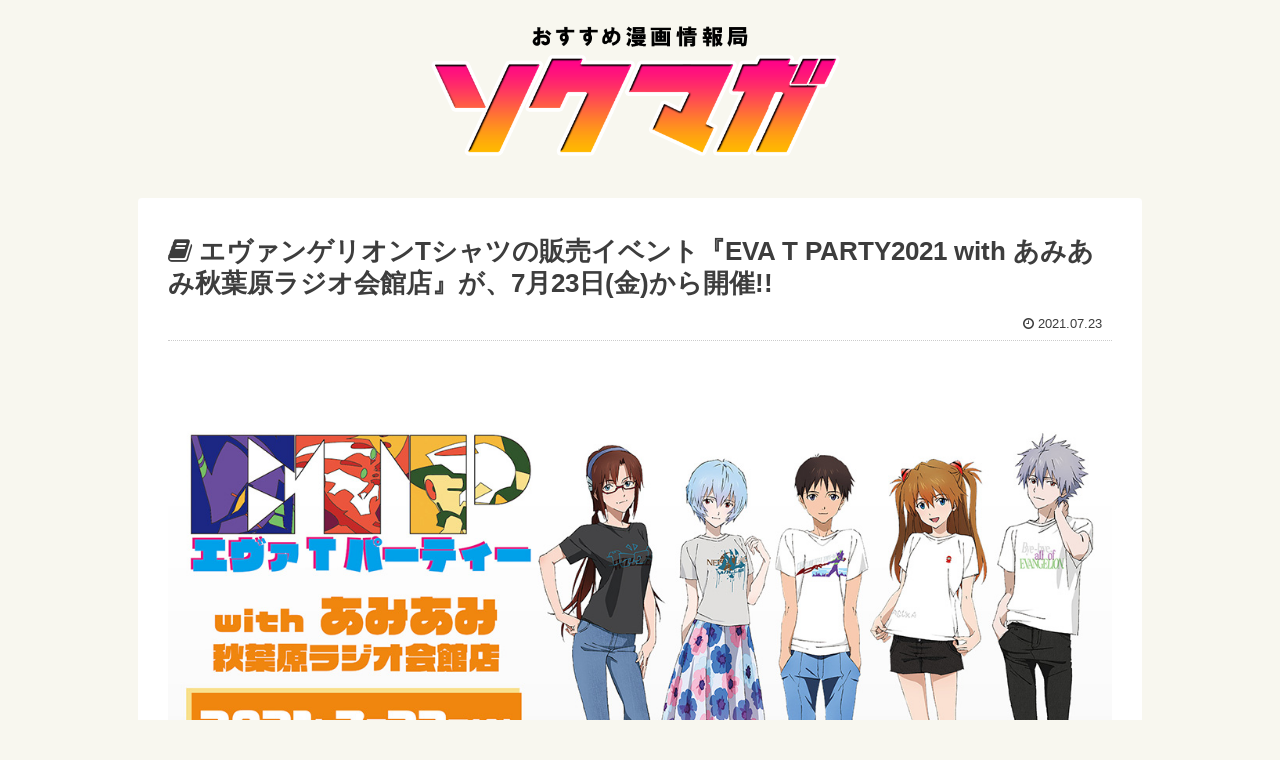

--- FILE ---
content_type: text/html; charset=UTF-8
request_url: https://sokumaga-news.com/pr/20210723/
body_size: 22770
content:
<!doctype html>
<html lang="ja">

<head>
<meta charset="utf-8">
<meta http-equiv="X-UA-Compatible" content="IE=edge">
<meta name="viewport" content="width=device-width, initial-scale=1.0, viewport-fit=cover"/>

  <!-- Other Analytics -->
<meta name="google-site-verification" content="oSHAYL3hFj5ybePETWOPqZBDsg504LFpybMfBHIUQas" />

<!-- /Other Analytics -->
<link rel="amphtml" href="https://sokumaga-news.com/pr/20210723/?amp=1">
<!-- preconnect dns-prefetch -->
<link rel="preconnect dns-prefetch" href="//www.googletagmanager.com">
<link rel="preconnect dns-prefetch" href="//www.google-analytics.com">
<link rel="preconnect dns-prefetch" href="//ajax.googleapis.com">
<link rel="preconnect dns-prefetch" href="//cdnjs.cloudflare.com">
<link rel="preconnect dns-prefetch" href="//pagead2.googlesyndication.com">
<link rel="preconnect dns-prefetch" href="//googleads.g.doubleclick.net">
<link rel="preconnect dns-prefetch" href="//tpc.googlesyndication.com">
<link rel="preconnect dns-prefetch" href="//ad.doubleclick.net">
<link rel="preconnect dns-prefetch" href="//www.gstatic.com">
<link rel="preconnect dns-prefetch" href="//cse.google.com">
<link rel="preconnect dns-prefetch" href="//fonts.gstatic.com">
<link rel="preconnect dns-prefetch" href="//fonts.googleapis.com">
<link rel="preconnect dns-prefetch" href="//cms.quantserve.com">
<link rel="preconnect dns-prefetch" href="//secure.gravatar.com">
<link rel="preconnect dns-prefetch" href="//cdn.syndication.twimg.com">
<link rel="preconnect dns-prefetch" href="//cdn.jsdelivr.net">
<link rel="preconnect dns-prefetch" href="//images-fe.ssl-images-amazon.com">
<link rel="preconnect dns-prefetch" href="//completion.amazon.com">
<link rel="preconnect dns-prefetch" href="//m.media-amazon.com">
<link rel="preconnect dns-prefetch" href="//i.moshimo.com">
<link rel="preconnect dns-prefetch" href="//aml.valuecommerce.com">
<link rel="preconnect dns-prefetch" href="//dalc.valuecommerce.com">
<link rel="preconnect dns-prefetch" href="//dalb.valuecommerce.com">
<!-- Google Tag Manager -->
<script>(function(w,d,s,l,i){w[l]=w[l]||[];w[l].push({'gtm.start':
new Date().getTime(),event:'gtm.js'});var f=d.getElementsByTagName(s)[0],
j=d.createElement(s),dl=l!='dataLayer'?'&l='+l:'';j.async=true;j.src=
'https://www.googletagmanager.com/gtm.js?id='+i+dl;f.parentNode.insertBefore(j,f);
})(window,document,'script','dataLayer','GTM-54C2MZ8');</script>
<!-- End Google Tag Manager -->
<title>エヴァンゲリオンTシャツの販売イベント『EVA T PARTY2021 with あみあみ秋葉原ラジオ会館店』が、7月23日(金)から開催!!  |  おすすめ漫画情報局ソクマガ-今注目のマンガや完結した名作マンガを書店員がご紹介！</title>
<meta name='robots' content='max-image-preview:large' />

<!-- OGP -->
<meta property="og:type" content="article">
<meta property="og:description" content="大網株式会社（本社・東京都文京区）は、自社が運営するホビーショップ「あみあみ秋葉原ラジオ会館店」にて、『EVA T PARTY2021 with あみあみ秋葉原ラジオ会館店』を開催いたします。■注目ポイント昨年に続き、今年もあみあみ秋葉原ラ">
<meta property="og:title" content="エヴァンゲリオンTシャツの販売イベント『EVA T PARTY2021 with あみあみ秋葉原ラジオ会館店』が、7月23日(金)から開催!!">
<meta property="og:url" content="https://sokumaga-news.com/pr/20210723/">
<meta property="og:image" content="https://sokumaga-news.com/wp-content/uploads/2021/07/main_47_eye.jpg">
<meta property="og:site_name" content="おすすめ漫画情報局ソクマガ-今注目のマンガや完結した名作マンガを書店員がご紹介！">
<meta property="og:locale" content="ja_JP">
<meta property="article:published_time" content="2021-07-23T12:03:19+09:00" />
<meta property="article:modified_time" content="2021-07-23T12:03:19+09:00" />
<meta property="article:section" content="プレスリリース">
<meta property="article:section" content="漫画ニュース">
<!-- /OGP -->

<!-- Twitter Card -->
<meta name="twitter:card" content="summary_large_image">
<meta property="twitter:description" content="大網株式会社（本社・東京都文京区）は、自社が運営するホビーショップ「あみあみ秋葉原ラジオ会館店」にて、『EVA T PARTY2021 with あみあみ秋葉原ラジオ会館店』を開催いたします。■注目ポイント昨年に続き、今年もあみあみ秋葉原ラ">
<meta property="twitter:title" content="エヴァンゲリオンTシャツの販売イベント『EVA T PARTY2021 with あみあみ秋葉原ラジオ会館店』が、7月23日(金)から開催!!">
<meta property="twitter:url" content="https://sokumaga-news.com/pr/20210723/">
<meta name="twitter:image" content="https://sokumaga-news.com/wp-content/uploads/2021/07/main_47_eye.jpg">
<meta name="twitter:domain" content="sokumaga-news.com">
<!-- /Twitter Card -->
<link rel='dns-prefetch' href='//ajax.googleapis.com' />
<link rel='dns-prefetch' href='//cdnjs.cloudflare.com' />
<link rel='dns-prefetch' href='//s.w.org' />
<link rel="alternate" type="application/rss+xml" title="おすすめ漫画情報局ソクマガ-今注目のマンガや完結した名作マンガを書店員がご紹介！ &raquo; フィード" href="https://sokumaga-news.com/feed/" />
<link rel="alternate" type="application/rss+xml" title="おすすめ漫画情報局ソクマガ-今注目のマンガや完結した名作マンガを書店員がご紹介！ &raquo; コメントフィード" href="https://sokumaga-news.com/comments/feed/" />
<link rel='stylesheet' id='cocoon-style-css'  href='https://sokumaga-news.com/wp-content/themes/cocoon-master/style.css?ver=5.7.14&#038;fver=20201021071021' media='all' />
<style id='cocoon-style-inline-css'>
@media screen and (max-width:480px){.page-body,.menu-content{font-size:16px}}#header-container,#header-container .navi,#navi .navi-in>.menu-header .sub-menu,.article h2,.sidebar h3,.cat-link,.cat-label,.appeal-content .appeal-button,.demo .cat-label,.blogcard-type .blogcard-label,#footer{background-color:#fff}#navi .navi-in a:hover,#footer a:hover{background-color:rgba(255,255,255,.2)}.article h3,.article h4,.article h5,.article h6,.cat-link,.tag-link{border-color:#fff}blockquote::before,blockquote::after,.pager-post-navi a.a-wrap::before{color:rgba(255,255,255,.5)}blockquote,.key-btn{background-color:rgba(255,255,255,.05);border-color:rgba(255,255,255,.5)}pre,.pager-links span,table th,.pagination .current{background-color:rgba(255,255,255,.1);border-color:rgba(255,255,255,.5)}table th,table td,.page-numbers,.page-numbers.dots,.tagcloud a,.list.ecb-entry-border .entry-card-wrap,.related-entries.recb-entry-border .related-entry-card-wrap,.carousel .a-wrap,.pager-post-navi.post-navi-border a.a-wrap,.article .toc,.a-wrap .blogcard,.author-box,.comment-reply-link,.ranking-item{border-color:rgba(255,255,255,.5)}table tr:nth-of-type(2n+1),.page-numbers.dots,.a-wrap:hover,.pagination a:hover,.pagination-next-link:hover,.widget_recent_entries ul li a:hover,.widget_categories ul li a:hover,.widget_archive ul li a:hover,.widget_pages ul li a:hover,.widget_meta ul li a:hover,.widget_rss ul li a:hover,.widget_nav_menu ul li a:hover,.pager-links a:hover span,.tag-link:hover,.tagcloud a:hover{background-color:rgba(255,255,255,.05)}.header,.header .site-name-text,#navi .navi-in a,#navi .navi-in a:hover,.article h2,.sidebar h3,#footer,#footer a{color:#fff}.header,.header .site-name-text,#navi .navi-in a,#navi .navi-in a:hover,.appeal-content .appeal-button,.article h2,.sidebar h3,.cat-link,.cat-label,.blogcard-type .blogcard::before,#footer,#footer a{color:#3d3d3d}body{color:#3d3d3d}body.public-page{background-color:#f8f7ef}a{color:#0a0a0a}.appeal .appeal-in{min-height:200px}.appeal-content .appeal-button{background-color:#ffba3a}.main{width:860px}.sidebar{width:376px}.wrap{width:1256px}@media screen and (max-width:1260px){.wrap{width:auto}.main,.sidebar,.sidebar-left .main,.sidebar-left .sidebar{margin:0 .5%}.main{width:67%}.sidebar{padding:10px;width:30%}.entry-card-thumb{width:38%}.entry-card-content{margin-left:40%}}body::after{content:url(https://sokumaga-news.com/wp-content/themes/cocoon-master/lib/analytics/access.php?post_id=6997&post_type=post);visibility:hidden;position:absolute;bottom:0;right:0;width:1px;height:1px;overflow:hidden;display:inline!important}.logo-header img{height:20px;width:auto}.logo-header img{width:75px;height:auto}.toc-checkbox{display:none}.toc-content{visibility:hidden;height:0;opacity:.2;transition:all .5s ease-out}.toc-checkbox:checked~.toc-content{visibility:visible;padding-top:.6em;height:100%;opacity:1}.toc-title::after{content:'[開く]';margin-left:.5em;cursor:pointer;font-size:.8em}.toc-title:hover::after{text-decoration:underline}.toc-checkbox:checked+.toc-title::after{content:'[閉じる]'}.eye-catch-wrap{justify-content:center}#respond{display:none}.entry-content>*,.demo .entry-content p{line-height:1.8}.entry-content>*,.demo .entry-content p{margin-top:1.4em;margin-bottom:1.4em}.article .micro-top{margin-bottom:-1.54em}.article .micro-balloon{margin-bottom:-1.12em}.article .micro-bottom{margin-top:-1.54em}.article .micro-bottom.micro-balloon{margin-top:-1.12em;margin-bottom:1.4em}.blank-box.bb-key-color{border-color:#fff}.iic-key-color li::before{color:#fff}.blank-box.bb-tab.bb-key-color::before{background-color:#fff}.tb-key-color .toggle-button{border:1px solid #fff;background:#fff;color:#fff}.tb-key-color .toggle-button::before{color:#ccc}.tb-key-color .toggle-checkbox:checked~.toggle-content{border-color:#fff}.cb-key-color.caption-box{border-color:#fff}.cb-key-color .caption-box-label{background-color:#fff;color:#fff}.tcb-key-color .tab-caption-box-label{background-color:#fff;color:#fff}.tcb-key-color .tab-caption-box-content{border-color:#fff}.lb-key-color .label-box-content{border-color:#fff}.mc-key-color{background-color:#fff;color:#fff;border:0}.mc-key-color.micro-bottom::after{border-bottom-color:#fff;border-top-color:transparent}.mc-key-color::before{border-top-color:transparent;border-bottom-color:transparent}.mc-key-color::after{border-top-color:#fff}.btn-key-color,.btn-wrap.btn-wrap-key-color>a{background-color:#fff}.has-text-color.has-key-color-color{color:#fff}.has-background.has-key-color-background-color{background-color:#fff}.article.page-body,body#tinymce.wp-editor{background-color:#fff}.article.page-body,.editor-post-title__block .editor-post-title__input,body#tinymce.wp-editor{color:#333}.body .has-key-color-background-color{background-color:#fff}.body .has-key-color-color{color:#fff}.body .has-key-color-border-color{border-color:#fff}.btn-wrap.has-key-color-background-color>a{background-color:#fff}.btn-wrap.has-key-color-color>a{color:#fff}.btn-wrap.has-key-color-border-color>a{border-color:#fff}.bb-tab.has-key-color-border-color .bb-label{background-color:#fff}.toggle-wrap.has-key-color-border-color .toggle-button{background-color:#fff}.toggle-wrap.has-key-color-border-color .toggle-button,.toggle-wrap.has-key-color-border-color .toggle-content{border-color:#fff}.iconlist-box.has-key-color-icon-color li::before{color:#fff}.micro-balloon.has-key-color-background-color{background-color:#fff;border-color:transparent}.micro-balloon.has-key-color-background-color.micro-bottom::after{border-bottom-color:#fff;border-top-color:transparent}.micro-balloon.has-key-color-background-color::before{border-top-color:transparent;border-bottom-color:transparent}.micro-balloon.has-key-color-background-color::after{border-top-color:#fff}.micro-balloon.has-border-color.has-key-color-border-color{border-color:#fff}.micro-balloon.micro-top.has-key-color-border-color::before{border-top-color:#fff}.micro-balloon.micro-bottom.has-key-color-border-color::before{border-bottom-color:#fff}.caption-box.has-key-color-border-color .box-label{background-color:#fff}.tab-caption-box.has-key-color-border-color .box-label{background-color:#fff}.tab-caption-box.has-key-color-border-color .box-content{border-color:#fff}.tab-caption-box.has-key-color-background-color .box-content{background-color:#fff}.label-box.has-key-color-border-color .box-content{border-color:#fff}.label-box.has-key-color-background-color .box-content{background-color:#fff}.sbp-l .speech-balloon.has-key-color-border-color::before{border-right-color:#fff}.sbp-r .speech-balloon.has-key-color-border-color::before{border-left-color:#fff}.sbp-l .speech-balloon.has-key-color-background-color::after{border-right-color:#fff}.sbp-r .speech-balloon.has-key-color-background-color::after{border-left-color:#fff}.sbs-line.sbp-r .speech-balloon.has-key-color-background-color{background-color:#fff}.sbs-line.sbp-r .speech-balloon.has-key-color-border-color{border-color:#fff}.speech-wrap.sbs-think .speech-balloon.has-key-color-border-color::before,.speech-wrap.sbs-think .speech-balloon.has-key-color-border-color::after{border-color:#fff}.sbs-think .speech-balloon.has-key-color-background-color::before,.sbs-think .speech-balloon.has-key-color-background-color::after{background-color:#fff}.timeline-box.has-key-color-point-color .timeline-item::before{background-color:#fff}.body .has-red-background-color{background-color:#e60033}.body .has-red-color{color:#e60033}.body .has-red-border-color{border-color:#e60033}.btn-wrap.has-red-background-color>a{background-color:#e60033}.btn-wrap.has-red-color>a{color:#e60033}.btn-wrap.has-red-border-color>a{border-color:#e60033}.bb-tab.has-red-border-color .bb-label{background-color:#e60033}.toggle-wrap.has-red-border-color .toggle-button{background-color:#e60033}.toggle-wrap.has-red-border-color .toggle-button,.toggle-wrap.has-red-border-color .toggle-content{border-color:#e60033}.iconlist-box.has-red-icon-color li::before{color:#e60033}.micro-balloon.has-red-background-color{background-color:#e60033;border-color:transparent}.micro-balloon.has-red-background-color.micro-bottom::after{border-bottom-color:#e60033;border-top-color:transparent}.micro-balloon.has-red-background-color::before{border-top-color:transparent;border-bottom-color:transparent}.micro-balloon.has-red-background-color::after{border-top-color:#e60033}.micro-balloon.has-border-color.has-red-border-color{border-color:#e60033}.micro-balloon.micro-top.has-red-border-color::before{border-top-color:#e60033}.micro-balloon.micro-bottom.has-red-border-color::before{border-bottom-color:#e60033}.caption-box.has-red-border-color .box-label{background-color:#e60033}.tab-caption-box.has-red-border-color .box-label{background-color:#e60033}.tab-caption-box.has-red-border-color .box-content{border-color:#e60033}.tab-caption-box.has-red-background-color .box-content{background-color:#e60033}.label-box.has-red-border-color .box-content{border-color:#e60033}.label-box.has-red-background-color .box-content{background-color:#e60033}.sbp-l .speech-balloon.has-red-border-color::before{border-right-color:#e60033}.sbp-r .speech-balloon.has-red-border-color::before{border-left-color:#e60033}.sbp-l .speech-balloon.has-red-background-color::after{border-right-color:#e60033}.sbp-r .speech-balloon.has-red-background-color::after{border-left-color:#e60033}.sbs-line.sbp-r .speech-balloon.has-red-background-color{background-color:#e60033}.sbs-line.sbp-r .speech-balloon.has-red-border-color{border-color:#e60033}.speech-wrap.sbs-think .speech-balloon.has-red-border-color::before,.speech-wrap.sbs-think .speech-balloon.has-red-border-color::after{border-color:#e60033}.sbs-think .speech-balloon.has-red-background-color::before,.sbs-think .speech-balloon.has-red-background-color::after{background-color:#e60033}.timeline-box.has-red-point-color .timeline-item::before{background-color:#e60033}.body .has-pink-background-color{background-color:#e95295}.body .has-pink-color{color:#e95295}.body .has-pink-border-color{border-color:#e95295}.btn-wrap.has-pink-background-color>a{background-color:#e95295}.btn-wrap.has-pink-color>a{color:#e95295}.btn-wrap.has-pink-border-color>a{border-color:#e95295}.bb-tab.has-pink-border-color .bb-label{background-color:#e95295}.toggle-wrap.has-pink-border-color .toggle-button{background-color:#e95295}.toggle-wrap.has-pink-border-color .toggle-button,.toggle-wrap.has-pink-border-color .toggle-content{border-color:#e95295}.iconlist-box.has-pink-icon-color li::before{color:#e95295}.micro-balloon.has-pink-background-color{background-color:#e95295;border-color:transparent}.micro-balloon.has-pink-background-color.micro-bottom::after{border-bottom-color:#e95295;border-top-color:transparent}.micro-balloon.has-pink-background-color::before{border-top-color:transparent;border-bottom-color:transparent}.micro-balloon.has-pink-background-color::after{border-top-color:#e95295}.micro-balloon.has-border-color.has-pink-border-color{border-color:#e95295}.micro-balloon.micro-top.has-pink-border-color::before{border-top-color:#e95295}.micro-balloon.micro-bottom.has-pink-border-color::before{border-bottom-color:#e95295}.caption-box.has-pink-border-color .box-label{background-color:#e95295}.tab-caption-box.has-pink-border-color .box-label{background-color:#e95295}.tab-caption-box.has-pink-border-color .box-content{border-color:#e95295}.tab-caption-box.has-pink-background-color .box-content{background-color:#e95295}.label-box.has-pink-border-color .box-content{border-color:#e95295}.label-box.has-pink-background-color .box-content{background-color:#e95295}.sbp-l .speech-balloon.has-pink-border-color::before{border-right-color:#e95295}.sbp-r .speech-balloon.has-pink-border-color::before{border-left-color:#e95295}.sbp-l .speech-balloon.has-pink-background-color::after{border-right-color:#e95295}.sbp-r .speech-balloon.has-pink-background-color::after{border-left-color:#e95295}.sbs-line.sbp-r .speech-balloon.has-pink-background-color{background-color:#e95295}.sbs-line.sbp-r .speech-balloon.has-pink-border-color{border-color:#e95295}.speech-wrap.sbs-think .speech-balloon.has-pink-border-color::before,.speech-wrap.sbs-think .speech-balloon.has-pink-border-color::after{border-color:#e95295}.sbs-think .speech-balloon.has-pink-background-color::before,.sbs-think .speech-balloon.has-pink-background-color::after{background-color:#e95295}.timeline-box.has-pink-point-color .timeline-item::before{background-color:#e95295}.body .has-purple-background-color{background-color:#884898}.body .has-purple-color{color:#884898}.body .has-purple-border-color{border-color:#884898}.btn-wrap.has-purple-background-color>a{background-color:#884898}.btn-wrap.has-purple-color>a{color:#884898}.btn-wrap.has-purple-border-color>a{border-color:#884898}.bb-tab.has-purple-border-color .bb-label{background-color:#884898}.toggle-wrap.has-purple-border-color .toggle-button{background-color:#884898}.toggle-wrap.has-purple-border-color .toggle-button,.toggle-wrap.has-purple-border-color .toggle-content{border-color:#884898}.iconlist-box.has-purple-icon-color li::before{color:#884898}.micro-balloon.has-purple-background-color{background-color:#884898;border-color:transparent}.micro-balloon.has-purple-background-color.micro-bottom::after{border-bottom-color:#884898;border-top-color:transparent}.micro-balloon.has-purple-background-color::before{border-top-color:transparent;border-bottom-color:transparent}.micro-balloon.has-purple-background-color::after{border-top-color:#884898}.micro-balloon.has-border-color.has-purple-border-color{border-color:#884898}.micro-balloon.micro-top.has-purple-border-color::before{border-top-color:#884898}.micro-balloon.micro-bottom.has-purple-border-color::before{border-bottom-color:#884898}.caption-box.has-purple-border-color .box-label{background-color:#884898}.tab-caption-box.has-purple-border-color .box-label{background-color:#884898}.tab-caption-box.has-purple-border-color .box-content{border-color:#884898}.tab-caption-box.has-purple-background-color .box-content{background-color:#884898}.label-box.has-purple-border-color .box-content{border-color:#884898}.label-box.has-purple-background-color .box-content{background-color:#884898}.sbp-l .speech-balloon.has-purple-border-color::before{border-right-color:#884898}.sbp-r .speech-balloon.has-purple-border-color::before{border-left-color:#884898}.sbp-l .speech-balloon.has-purple-background-color::after{border-right-color:#884898}.sbp-r .speech-balloon.has-purple-background-color::after{border-left-color:#884898}.sbs-line.sbp-r .speech-balloon.has-purple-background-color{background-color:#884898}.sbs-line.sbp-r .speech-balloon.has-purple-border-color{border-color:#884898}.speech-wrap.sbs-think .speech-balloon.has-purple-border-color::before,.speech-wrap.sbs-think .speech-balloon.has-purple-border-color::after{border-color:#884898}.sbs-think .speech-balloon.has-purple-background-color::before,.sbs-think .speech-balloon.has-purple-background-color::after{background-color:#884898}.timeline-box.has-purple-point-color .timeline-item::before{background-color:#884898}.body .has-deep-background-color{background-color:#55295b}.body .has-deep-color{color:#55295b}.body .has-deep-border-color{border-color:#55295b}.btn-wrap.has-deep-background-color>a{background-color:#55295b}.btn-wrap.has-deep-color>a{color:#55295b}.btn-wrap.has-deep-border-color>a{border-color:#55295b}.bb-tab.has-deep-border-color .bb-label{background-color:#55295b}.toggle-wrap.has-deep-border-color .toggle-button{background-color:#55295b}.toggle-wrap.has-deep-border-color .toggle-button,.toggle-wrap.has-deep-border-color .toggle-content{border-color:#55295b}.iconlist-box.has-deep-icon-color li::before{color:#55295b}.micro-balloon.has-deep-background-color{background-color:#55295b;border-color:transparent}.micro-balloon.has-deep-background-color.micro-bottom::after{border-bottom-color:#55295b;border-top-color:transparent}.micro-balloon.has-deep-background-color::before{border-top-color:transparent;border-bottom-color:transparent}.micro-balloon.has-deep-background-color::after{border-top-color:#55295b}.micro-balloon.has-border-color.has-deep-border-color{border-color:#55295b}.micro-balloon.micro-top.has-deep-border-color::before{border-top-color:#55295b}.micro-balloon.micro-bottom.has-deep-border-color::before{border-bottom-color:#55295b}.caption-box.has-deep-border-color .box-label{background-color:#55295b}.tab-caption-box.has-deep-border-color .box-label{background-color:#55295b}.tab-caption-box.has-deep-border-color .box-content{border-color:#55295b}.tab-caption-box.has-deep-background-color .box-content{background-color:#55295b}.label-box.has-deep-border-color .box-content{border-color:#55295b}.label-box.has-deep-background-color .box-content{background-color:#55295b}.sbp-l .speech-balloon.has-deep-border-color::before{border-right-color:#55295b}.sbp-r .speech-balloon.has-deep-border-color::before{border-left-color:#55295b}.sbp-l .speech-balloon.has-deep-background-color::after{border-right-color:#55295b}.sbp-r .speech-balloon.has-deep-background-color::after{border-left-color:#55295b}.sbs-line.sbp-r .speech-balloon.has-deep-background-color{background-color:#55295b}.sbs-line.sbp-r .speech-balloon.has-deep-border-color{border-color:#55295b}.speech-wrap.sbs-think .speech-balloon.has-deep-border-color::before,.speech-wrap.sbs-think .speech-balloon.has-deep-border-color::after{border-color:#55295b}.sbs-think .speech-balloon.has-deep-background-color::before,.sbs-think .speech-balloon.has-deep-background-color::after{background-color:#55295b}.timeline-box.has-deep-point-color .timeline-item::before{background-color:#55295b}.body .has-indigo-background-color{background-color:#1e50a2}.body .has-indigo-color{color:#1e50a2}.body .has-indigo-border-color{border-color:#1e50a2}.btn-wrap.has-indigo-background-color>a{background-color:#1e50a2}.btn-wrap.has-indigo-color>a{color:#1e50a2}.btn-wrap.has-indigo-border-color>a{border-color:#1e50a2}.bb-tab.has-indigo-border-color .bb-label{background-color:#1e50a2}.toggle-wrap.has-indigo-border-color .toggle-button{background-color:#1e50a2}.toggle-wrap.has-indigo-border-color .toggle-button,.toggle-wrap.has-indigo-border-color .toggle-content{border-color:#1e50a2}.iconlist-box.has-indigo-icon-color li::before{color:#1e50a2}.micro-balloon.has-indigo-background-color{background-color:#1e50a2;border-color:transparent}.micro-balloon.has-indigo-background-color.micro-bottom::after{border-bottom-color:#1e50a2;border-top-color:transparent}.micro-balloon.has-indigo-background-color::before{border-top-color:transparent;border-bottom-color:transparent}.micro-balloon.has-indigo-background-color::after{border-top-color:#1e50a2}.micro-balloon.has-border-color.has-indigo-border-color{border-color:#1e50a2}.micro-balloon.micro-top.has-indigo-border-color::before{border-top-color:#1e50a2}.micro-balloon.micro-bottom.has-indigo-border-color::before{border-bottom-color:#1e50a2}.caption-box.has-indigo-border-color .box-label{background-color:#1e50a2}.tab-caption-box.has-indigo-border-color .box-label{background-color:#1e50a2}.tab-caption-box.has-indigo-border-color .box-content{border-color:#1e50a2}.tab-caption-box.has-indigo-background-color .box-content{background-color:#1e50a2}.label-box.has-indigo-border-color .box-content{border-color:#1e50a2}.label-box.has-indigo-background-color .box-content{background-color:#1e50a2}.sbp-l .speech-balloon.has-indigo-border-color::before{border-right-color:#1e50a2}.sbp-r .speech-balloon.has-indigo-border-color::before{border-left-color:#1e50a2}.sbp-l .speech-balloon.has-indigo-background-color::after{border-right-color:#1e50a2}.sbp-r .speech-balloon.has-indigo-background-color::after{border-left-color:#1e50a2}.sbs-line.sbp-r .speech-balloon.has-indigo-background-color{background-color:#1e50a2}.sbs-line.sbp-r .speech-balloon.has-indigo-border-color{border-color:#1e50a2}.speech-wrap.sbs-think .speech-balloon.has-indigo-border-color::before,.speech-wrap.sbs-think .speech-balloon.has-indigo-border-color::after{border-color:#1e50a2}.sbs-think .speech-balloon.has-indigo-background-color::before,.sbs-think .speech-balloon.has-indigo-background-color::after{background-color:#1e50a2}.timeline-box.has-indigo-point-color .timeline-item::before{background-color:#1e50a2}.body .has-blue-background-color{background-color:#0095d9}.body .has-blue-color{color:#0095d9}.body .has-blue-border-color{border-color:#0095d9}.btn-wrap.has-blue-background-color>a{background-color:#0095d9}.btn-wrap.has-blue-color>a{color:#0095d9}.btn-wrap.has-blue-border-color>a{border-color:#0095d9}.bb-tab.has-blue-border-color .bb-label{background-color:#0095d9}.toggle-wrap.has-blue-border-color .toggle-button{background-color:#0095d9}.toggle-wrap.has-blue-border-color .toggle-button,.toggle-wrap.has-blue-border-color .toggle-content{border-color:#0095d9}.iconlist-box.has-blue-icon-color li::before{color:#0095d9}.micro-balloon.has-blue-background-color{background-color:#0095d9;border-color:transparent}.micro-balloon.has-blue-background-color.micro-bottom::after{border-bottom-color:#0095d9;border-top-color:transparent}.micro-balloon.has-blue-background-color::before{border-top-color:transparent;border-bottom-color:transparent}.micro-balloon.has-blue-background-color::after{border-top-color:#0095d9}.micro-balloon.has-border-color.has-blue-border-color{border-color:#0095d9}.micro-balloon.micro-top.has-blue-border-color::before{border-top-color:#0095d9}.micro-balloon.micro-bottom.has-blue-border-color::before{border-bottom-color:#0095d9}.caption-box.has-blue-border-color .box-label{background-color:#0095d9}.tab-caption-box.has-blue-border-color .box-label{background-color:#0095d9}.tab-caption-box.has-blue-border-color .box-content{border-color:#0095d9}.tab-caption-box.has-blue-background-color .box-content{background-color:#0095d9}.label-box.has-blue-border-color .box-content{border-color:#0095d9}.label-box.has-blue-background-color .box-content{background-color:#0095d9}.sbp-l .speech-balloon.has-blue-border-color::before{border-right-color:#0095d9}.sbp-r .speech-balloon.has-blue-border-color::before{border-left-color:#0095d9}.sbp-l .speech-balloon.has-blue-background-color::after{border-right-color:#0095d9}.sbp-r .speech-balloon.has-blue-background-color::after{border-left-color:#0095d9}.sbs-line.sbp-r .speech-balloon.has-blue-background-color{background-color:#0095d9}.sbs-line.sbp-r .speech-balloon.has-blue-border-color{border-color:#0095d9}.speech-wrap.sbs-think .speech-balloon.has-blue-border-color::before,.speech-wrap.sbs-think .speech-balloon.has-blue-border-color::after{border-color:#0095d9}.sbs-think .speech-balloon.has-blue-background-color::before,.sbs-think .speech-balloon.has-blue-background-color::after{background-color:#0095d9}.timeline-box.has-blue-point-color .timeline-item::before{background-color:#0095d9}.body .has-light-blue-background-color{background-color:#2ca9e1}.body .has-light-blue-color{color:#2ca9e1}.body .has-light-blue-border-color{border-color:#2ca9e1}.btn-wrap.has-light-blue-background-color>a{background-color:#2ca9e1}.btn-wrap.has-light-blue-color>a{color:#2ca9e1}.btn-wrap.has-light-blue-border-color>a{border-color:#2ca9e1}.bb-tab.has-light-blue-border-color .bb-label{background-color:#2ca9e1}.toggle-wrap.has-light-blue-border-color .toggle-button{background-color:#2ca9e1}.toggle-wrap.has-light-blue-border-color .toggle-button,.toggle-wrap.has-light-blue-border-color .toggle-content{border-color:#2ca9e1}.iconlist-box.has-light-blue-icon-color li::before{color:#2ca9e1}.micro-balloon.has-light-blue-background-color{background-color:#2ca9e1;border-color:transparent}.micro-balloon.has-light-blue-background-color.micro-bottom::after{border-bottom-color:#2ca9e1;border-top-color:transparent}.micro-balloon.has-light-blue-background-color::before{border-top-color:transparent;border-bottom-color:transparent}.micro-balloon.has-light-blue-background-color::after{border-top-color:#2ca9e1}.micro-balloon.has-border-color.has-light-blue-border-color{border-color:#2ca9e1}.micro-balloon.micro-top.has-light-blue-border-color::before{border-top-color:#2ca9e1}.micro-balloon.micro-bottom.has-light-blue-border-color::before{border-bottom-color:#2ca9e1}.caption-box.has-light-blue-border-color .box-label{background-color:#2ca9e1}.tab-caption-box.has-light-blue-border-color .box-label{background-color:#2ca9e1}.tab-caption-box.has-light-blue-border-color .box-content{border-color:#2ca9e1}.tab-caption-box.has-light-blue-background-color .box-content{background-color:#2ca9e1}.label-box.has-light-blue-border-color .box-content{border-color:#2ca9e1}.label-box.has-light-blue-background-color .box-content{background-color:#2ca9e1}.sbp-l .speech-balloon.has-light-blue-border-color::before{border-right-color:#2ca9e1}.sbp-r .speech-balloon.has-light-blue-border-color::before{border-left-color:#2ca9e1}.sbp-l .speech-balloon.has-light-blue-background-color::after{border-right-color:#2ca9e1}.sbp-r .speech-balloon.has-light-blue-background-color::after{border-left-color:#2ca9e1}.sbs-line.sbp-r .speech-balloon.has-light-blue-background-color{background-color:#2ca9e1}.sbs-line.sbp-r .speech-balloon.has-light-blue-border-color{border-color:#2ca9e1}.speech-wrap.sbs-think .speech-balloon.has-light-blue-border-color::before,.speech-wrap.sbs-think .speech-balloon.has-light-blue-border-color::after{border-color:#2ca9e1}.sbs-think .speech-balloon.has-light-blue-background-color::before,.sbs-think .speech-balloon.has-light-blue-background-color::after{background-color:#2ca9e1}.timeline-box.has-light-blue-point-color .timeline-item::before{background-color:#2ca9e1}.body .has-cyan-background-color{background-color:#00a3af}.body .has-cyan-color{color:#00a3af}.body .has-cyan-border-color{border-color:#00a3af}.btn-wrap.has-cyan-background-color>a{background-color:#00a3af}.btn-wrap.has-cyan-color>a{color:#00a3af}.btn-wrap.has-cyan-border-color>a{border-color:#00a3af}.bb-tab.has-cyan-border-color .bb-label{background-color:#00a3af}.toggle-wrap.has-cyan-border-color .toggle-button{background-color:#00a3af}.toggle-wrap.has-cyan-border-color .toggle-button,.toggle-wrap.has-cyan-border-color .toggle-content{border-color:#00a3af}.iconlist-box.has-cyan-icon-color li::before{color:#00a3af}.micro-balloon.has-cyan-background-color{background-color:#00a3af;border-color:transparent}.micro-balloon.has-cyan-background-color.micro-bottom::after{border-bottom-color:#00a3af;border-top-color:transparent}.micro-balloon.has-cyan-background-color::before{border-top-color:transparent;border-bottom-color:transparent}.micro-balloon.has-cyan-background-color::after{border-top-color:#00a3af}.micro-balloon.has-border-color.has-cyan-border-color{border-color:#00a3af}.micro-balloon.micro-top.has-cyan-border-color::before{border-top-color:#00a3af}.micro-balloon.micro-bottom.has-cyan-border-color::before{border-bottom-color:#00a3af}.caption-box.has-cyan-border-color .box-label{background-color:#00a3af}.tab-caption-box.has-cyan-border-color .box-label{background-color:#00a3af}.tab-caption-box.has-cyan-border-color .box-content{border-color:#00a3af}.tab-caption-box.has-cyan-background-color .box-content{background-color:#00a3af}.label-box.has-cyan-border-color .box-content{border-color:#00a3af}.label-box.has-cyan-background-color .box-content{background-color:#00a3af}.sbp-l .speech-balloon.has-cyan-border-color::before{border-right-color:#00a3af}.sbp-r .speech-balloon.has-cyan-border-color::before{border-left-color:#00a3af}.sbp-l .speech-balloon.has-cyan-background-color::after{border-right-color:#00a3af}.sbp-r .speech-balloon.has-cyan-background-color::after{border-left-color:#00a3af}.sbs-line.sbp-r .speech-balloon.has-cyan-background-color{background-color:#00a3af}.sbs-line.sbp-r .speech-balloon.has-cyan-border-color{border-color:#00a3af}.speech-wrap.sbs-think .speech-balloon.has-cyan-border-color::before,.speech-wrap.sbs-think .speech-balloon.has-cyan-border-color::after{border-color:#00a3af}.sbs-think .speech-balloon.has-cyan-background-color::before,.sbs-think .speech-balloon.has-cyan-background-color::after{background-color:#00a3af}.timeline-box.has-cyan-point-color .timeline-item::before{background-color:#00a3af}.body .has-teal-background-color{background-color:#007b43}.body .has-teal-color{color:#007b43}.body .has-teal-border-color{border-color:#007b43}.btn-wrap.has-teal-background-color>a{background-color:#007b43}.btn-wrap.has-teal-color>a{color:#007b43}.btn-wrap.has-teal-border-color>a{border-color:#007b43}.bb-tab.has-teal-border-color .bb-label{background-color:#007b43}.toggle-wrap.has-teal-border-color .toggle-button{background-color:#007b43}.toggle-wrap.has-teal-border-color .toggle-button,.toggle-wrap.has-teal-border-color .toggle-content{border-color:#007b43}.iconlist-box.has-teal-icon-color li::before{color:#007b43}.micro-balloon.has-teal-background-color{background-color:#007b43;border-color:transparent}.micro-balloon.has-teal-background-color.micro-bottom::after{border-bottom-color:#007b43;border-top-color:transparent}.micro-balloon.has-teal-background-color::before{border-top-color:transparent;border-bottom-color:transparent}.micro-balloon.has-teal-background-color::after{border-top-color:#007b43}.micro-balloon.has-border-color.has-teal-border-color{border-color:#007b43}.micro-balloon.micro-top.has-teal-border-color::before{border-top-color:#007b43}.micro-balloon.micro-bottom.has-teal-border-color::before{border-bottom-color:#007b43}.caption-box.has-teal-border-color .box-label{background-color:#007b43}.tab-caption-box.has-teal-border-color .box-label{background-color:#007b43}.tab-caption-box.has-teal-border-color .box-content{border-color:#007b43}.tab-caption-box.has-teal-background-color .box-content{background-color:#007b43}.label-box.has-teal-border-color .box-content{border-color:#007b43}.label-box.has-teal-background-color .box-content{background-color:#007b43}.sbp-l .speech-balloon.has-teal-border-color::before{border-right-color:#007b43}.sbp-r .speech-balloon.has-teal-border-color::before{border-left-color:#007b43}.sbp-l .speech-balloon.has-teal-background-color::after{border-right-color:#007b43}.sbp-r .speech-balloon.has-teal-background-color::after{border-left-color:#007b43}.sbs-line.sbp-r .speech-balloon.has-teal-background-color{background-color:#007b43}.sbs-line.sbp-r .speech-balloon.has-teal-border-color{border-color:#007b43}.speech-wrap.sbs-think .speech-balloon.has-teal-border-color::before,.speech-wrap.sbs-think .speech-balloon.has-teal-border-color::after{border-color:#007b43}.sbs-think .speech-balloon.has-teal-background-color::before,.sbs-think .speech-balloon.has-teal-background-color::after{background-color:#007b43}.timeline-box.has-teal-point-color .timeline-item::before{background-color:#007b43}.body .has-green-background-color{background-color:#3eb370}.body .has-green-color{color:#3eb370}.body .has-green-border-color{border-color:#3eb370}.btn-wrap.has-green-background-color>a{background-color:#3eb370}.btn-wrap.has-green-color>a{color:#3eb370}.btn-wrap.has-green-border-color>a{border-color:#3eb370}.bb-tab.has-green-border-color .bb-label{background-color:#3eb370}.toggle-wrap.has-green-border-color .toggle-button{background-color:#3eb370}.toggle-wrap.has-green-border-color .toggle-button,.toggle-wrap.has-green-border-color .toggle-content{border-color:#3eb370}.iconlist-box.has-green-icon-color li::before{color:#3eb370}.micro-balloon.has-green-background-color{background-color:#3eb370;border-color:transparent}.micro-balloon.has-green-background-color.micro-bottom::after{border-bottom-color:#3eb370;border-top-color:transparent}.micro-balloon.has-green-background-color::before{border-top-color:transparent;border-bottom-color:transparent}.micro-balloon.has-green-background-color::after{border-top-color:#3eb370}.micro-balloon.has-border-color.has-green-border-color{border-color:#3eb370}.micro-balloon.micro-top.has-green-border-color::before{border-top-color:#3eb370}.micro-balloon.micro-bottom.has-green-border-color::before{border-bottom-color:#3eb370}.caption-box.has-green-border-color .box-label{background-color:#3eb370}.tab-caption-box.has-green-border-color .box-label{background-color:#3eb370}.tab-caption-box.has-green-border-color .box-content{border-color:#3eb370}.tab-caption-box.has-green-background-color .box-content{background-color:#3eb370}.label-box.has-green-border-color .box-content{border-color:#3eb370}.label-box.has-green-background-color .box-content{background-color:#3eb370}.sbp-l .speech-balloon.has-green-border-color::before{border-right-color:#3eb370}.sbp-r .speech-balloon.has-green-border-color::before{border-left-color:#3eb370}.sbp-l .speech-balloon.has-green-background-color::after{border-right-color:#3eb370}.sbp-r .speech-balloon.has-green-background-color::after{border-left-color:#3eb370}.sbs-line.sbp-r .speech-balloon.has-green-background-color{background-color:#3eb370}.sbs-line.sbp-r .speech-balloon.has-green-border-color{border-color:#3eb370}.speech-wrap.sbs-think .speech-balloon.has-green-border-color::before,.speech-wrap.sbs-think .speech-balloon.has-green-border-color::after{border-color:#3eb370}.sbs-think .speech-balloon.has-green-background-color::before,.sbs-think .speech-balloon.has-green-background-color::after{background-color:#3eb370}.timeline-box.has-green-point-color .timeline-item::before{background-color:#3eb370}.body .has-light-green-background-color{background-color:#8bc34a}.body .has-light-green-color{color:#8bc34a}.body .has-light-green-border-color{border-color:#8bc34a}.btn-wrap.has-light-green-background-color>a{background-color:#8bc34a}.btn-wrap.has-light-green-color>a{color:#8bc34a}.btn-wrap.has-light-green-border-color>a{border-color:#8bc34a}.bb-tab.has-light-green-border-color .bb-label{background-color:#8bc34a}.toggle-wrap.has-light-green-border-color .toggle-button{background-color:#8bc34a}.toggle-wrap.has-light-green-border-color .toggle-button,.toggle-wrap.has-light-green-border-color .toggle-content{border-color:#8bc34a}.iconlist-box.has-light-green-icon-color li::before{color:#8bc34a}.micro-balloon.has-light-green-background-color{background-color:#8bc34a;border-color:transparent}.micro-balloon.has-light-green-background-color.micro-bottom::after{border-bottom-color:#8bc34a;border-top-color:transparent}.micro-balloon.has-light-green-background-color::before{border-top-color:transparent;border-bottom-color:transparent}.micro-balloon.has-light-green-background-color::after{border-top-color:#8bc34a}.micro-balloon.has-border-color.has-light-green-border-color{border-color:#8bc34a}.micro-balloon.micro-top.has-light-green-border-color::before{border-top-color:#8bc34a}.micro-balloon.micro-bottom.has-light-green-border-color::before{border-bottom-color:#8bc34a}.caption-box.has-light-green-border-color .box-label{background-color:#8bc34a}.tab-caption-box.has-light-green-border-color .box-label{background-color:#8bc34a}.tab-caption-box.has-light-green-border-color .box-content{border-color:#8bc34a}.tab-caption-box.has-light-green-background-color .box-content{background-color:#8bc34a}.label-box.has-light-green-border-color .box-content{border-color:#8bc34a}.label-box.has-light-green-background-color .box-content{background-color:#8bc34a}.sbp-l .speech-balloon.has-light-green-border-color::before{border-right-color:#8bc34a}.sbp-r .speech-balloon.has-light-green-border-color::before{border-left-color:#8bc34a}.sbp-l .speech-balloon.has-light-green-background-color::after{border-right-color:#8bc34a}.sbp-r .speech-balloon.has-light-green-background-color::after{border-left-color:#8bc34a}.sbs-line.sbp-r .speech-balloon.has-light-green-background-color{background-color:#8bc34a}.sbs-line.sbp-r .speech-balloon.has-light-green-border-color{border-color:#8bc34a}.speech-wrap.sbs-think .speech-balloon.has-light-green-border-color::before,.speech-wrap.sbs-think .speech-balloon.has-light-green-border-color::after{border-color:#8bc34a}.sbs-think .speech-balloon.has-light-green-background-color::before,.sbs-think .speech-balloon.has-light-green-background-color::after{background-color:#8bc34a}.timeline-box.has-light-green-point-color .timeline-item::before{background-color:#8bc34a}.body .has-lime-background-color{background-color:#c3d825}.body .has-lime-color{color:#c3d825}.body .has-lime-border-color{border-color:#c3d825}.btn-wrap.has-lime-background-color>a{background-color:#c3d825}.btn-wrap.has-lime-color>a{color:#c3d825}.btn-wrap.has-lime-border-color>a{border-color:#c3d825}.bb-tab.has-lime-border-color .bb-label{background-color:#c3d825}.toggle-wrap.has-lime-border-color .toggle-button{background-color:#c3d825}.toggle-wrap.has-lime-border-color .toggle-button,.toggle-wrap.has-lime-border-color .toggle-content{border-color:#c3d825}.iconlist-box.has-lime-icon-color li::before{color:#c3d825}.micro-balloon.has-lime-background-color{background-color:#c3d825;border-color:transparent}.micro-balloon.has-lime-background-color.micro-bottom::after{border-bottom-color:#c3d825;border-top-color:transparent}.micro-balloon.has-lime-background-color::before{border-top-color:transparent;border-bottom-color:transparent}.micro-balloon.has-lime-background-color::after{border-top-color:#c3d825}.micro-balloon.has-border-color.has-lime-border-color{border-color:#c3d825}.micro-balloon.micro-top.has-lime-border-color::before{border-top-color:#c3d825}.micro-balloon.micro-bottom.has-lime-border-color::before{border-bottom-color:#c3d825}.caption-box.has-lime-border-color .box-label{background-color:#c3d825}.tab-caption-box.has-lime-border-color .box-label{background-color:#c3d825}.tab-caption-box.has-lime-border-color .box-content{border-color:#c3d825}.tab-caption-box.has-lime-background-color .box-content{background-color:#c3d825}.label-box.has-lime-border-color .box-content{border-color:#c3d825}.label-box.has-lime-background-color .box-content{background-color:#c3d825}.sbp-l .speech-balloon.has-lime-border-color::before{border-right-color:#c3d825}.sbp-r .speech-balloon.has-lime-border-color::before{border-left-color:#c3d825}.sbp-l .speech-balloon.has-lime-background-color::after{border-right-color:#c3d825}.sbp-r .speech-balloon.has-lime-background-color::after{border-left-color:#c3d825}.sbs-line.sbp-r .speech-balloon.has-lime-background-color{background-color:#c3d825}.sbs-line.sbp-r .speech-balloon.has-lime-border-color{border-color:#c3d825}.speech-wrap.sbs-think .speech-balloon.has-lime-border-color::before,.speech-wrap.sbs-think .speech-balloon.has-lime-border-color::after{border-color:#c3d825}.sbs-think .speech-balloon.has-lime-background-color::before,.sbs-think .speech-balloon.has-lime-background-color::after{background-color:#c3d825}.timeline-box.has-lime-point-color .timeline-item::before{background-color:#c3d825}.body .has-yellow-background-color{background-color:#ffd900}.body .has-yellow-color{color:#ffd900}.body .has-yellow-border-color{border-color:#ffd900}.btn-wrap.has-yellow-background-color>a{background-color:#ffd900}.btn-wrap.has-yellow-color>a{color:#ffd900}.btn-wrap.has-yellow-border-color>a{border-color:#ffd900}.bb-tab.has-yellow-border-color .bb-label{background-color:#ffd900}.toggle-wrap.has-yellow-border-color .toggle-button{background-color:#ffd900}.toggle-wrap.has-yellow-border-color .toggle-button,.toggle-wrap.has-yellow-border-color .toggle-content{border-color:#ffd900}.iconlist-box.has-yellow-icon-color li::before{color:#ffd900}.micro-balloon.has-yellow-background-color{background-color:#ffd900;border-color:transparent}.micro-balloon.has-yellow-background-color.micro-bottom::after{border-bottom-color:#ffd900;border-top-color:transparent}.micro-balloon.has-yellow-background-color::before{border-top-color:transparent;border-bottom-color:transparent}.micro-balloon.has-yellow-background-color::after{border-top-color:#ffd900}.micro-balloon.has-border-color.has-yellow-border-color{border-color:#ffd900}.micro-balloon.micro-top.has-yellow-border-color::before{border-top-color:#ffd900}.micro-balloon.micro-bottom.has-yellow-border-color::before{border-bottom-color:#ffd900}.caption-box.has-yellow-border-color .box-label{background-color:#ffd900}.tab-caption-box.has-yellow-border-color .box-label{background-color:#ffd900}.tab-caption-box.has-yellow-border-color .box-content{border-color:#ffd900}.tab-caption-box.has-yellow-background-color .box-content{background-color:#ffd900}.label-box.has-yellow-border-color .box-content{border-color:#ffd900}.label-box.has-yellow-background-color .box-content{background-color:#ffd900}.sbp-l .speech-balloon.has-yellow-border-color::before{border-right-color:#ffd900}.sbp-r .speech-balloon.has-yellow-border-color::before{border-left-color:#ffd900}.sbp-l .speech-balloon.has-yellow-background-color::after{border-right-color:#ffd900}.sbp-r .speech-balloon.has-yellow-background-color::after{border-left-color:#ffd900}.sbs-line.sbp-r .speech-balloon.has-yellow-background-color{background-color:#ffd900}.sbs-line.sbp-r .speech-balloon.has-yellow-border-color{border-color:#ffd900}.speech-wrap.sbs-think .speech-balloon.has-yellow-border-color::before,.speech-wrap.sbs-think .speech-balloon.has-yellow-border-color::after{border-color:#ffd900}.sbs-think .speech-balloon.has-yellow-background-color::before,.sbs-think .speech-balloon.has-yellow-background-color::after{background-color:#ffd900}.timeline-box.has-yellow-point-color .timeline-item::before{background-color:#ffd900}.body .has-amber-background-color{background-color:#ffc107}.body .has-amber-color{color:#ffc107}.body .has-amber-border-color{border-color:#ffc107}.btn-wrap.has-amber-background-color>a{background-color:#ffc107}.btn-wrap.has-amber-color>a{color:#ffc107}.btn-wrap.has-amber-border-color>a{border-color:#ffc107}.bb-tab.has-amber-border-color .bb-label{background-color:#ffc107}.toggle-wrap.has-amber-border-color .toggle-button{background-color:#ffc107}.toggle-wrap.has-amber-border-color .toggle-button,.toggle-wrap.has-amber-border-color .toggle-content{border-color:#ffc107}.iconlist-box.has-amber-icon-color li::before{color:#ffc107}.micro-balloon.has-amber-background-color{background-color:#ffc107;border-color:transparent}.micro-balloon.has-amber-background-color.micro-bottom::after{border-bottom-color:#ffc107;border-top-color:transparent}.micro-balloon.has-amber-background-color::before{border-top-color:transparent;border-bottom-color:transparent}.micro-balloon.has-amber-background-color::after{border-top-color:#ffc107}.micro-balloon.has-border-color.has-amber-border-color{border-color:#ffc107}.micro-balloon.micro-top.has-amber-border-color::before{border-top-color:#ffc107}.micro-balloon.micro-bottom.has-amber-border-color::before{border-bottom-color:#ffc107}.caption-box.has-amber-border-color .box-label{background-color:#ffc107}.tab-caption-box.has-amber-border-color .box-label{background-color:#ffc107}.tab-caption-box.has-amber-border-color .box-content{border-color:#ffc107}.tab-caption-box.has-amber-background-color .box-content{background-color:#ffc107}.label-box.has-amber-border-color .box-content{border-color:#ffc107}.label-box.has-amber-background-color .box-content{background-color:#ffc107}.sbp-l .speech-balloon.has-amber-border-color::before{border-right-color:#ffc107}.sbp-r .speech-balloon.has-amber-border-color::before{border-left-color:#ffc107}.sbp-l .speech-balloon.has-amber-background-color::after{border-right-color:#ffc107}.sbp-r .speech-balloon.has-amber-background-color::after{border-left-color:#ffc107}.sbs-line.sbp-r .speech-balloon.has-amber-background-color{background-color:#ffc107}.sbs-line.sbp-r .speech-balloon.has-amber-border-color{border-color:#ffc107}.speech-wrap.sbs-think .speech-balloon.has-amber-border-color::before,.speech-wrap.sbs-think .speech-balloon.has-amber-border-color::after{border-color:#ffc107}.sbs-think .speech-balloon.has-amber-background-color::before,.sbs-think .speech-balloon.has-amber-background-color::after{background-color:#ffc107}.timeline-box.has-amber-point-color .timeline-item::before{background-color:#ffc107}.body .has-orange-background-color{background-color:#f39800}.body .has-orange-color{color:#f39800}.body .has-orange-border-color{border-color:#f39800}.btn-wrap.has-orange-background-color>a{background-color:#f39800}.btn-wrap.has-orange-color>a{color:#f39800}.btn-wrap.has-orange-border-color>a{border-color:#f39800}.bb-tab.has-orange-border-color .bb-label{background-color:#f39800}.toggle-wrap.has-orange-border-color .toggle-button{background-color:#f39800}.toggle-wrap.has-orange-border-color .toggle-button,.toggle-wrap.has-orange-border-color .toggle-content{border-color:#f39800}.iconlist-box.has-orange-icon-color li::before{color:#f39800}.micro-balloon.has-orange-background-color{background-color:#f39800;border-color:transparent}.micro-balloon.has-orange-background-color.micro-bottom::after{border-bottom-color:#f39800;border-top-color:transparent}.micro-balloon.has-orange-background-color::before{border-top-color:transparent;border-bottom-color:transparent}.micro-balloon.has-orange-background-color::after{border-top-color:#f39800}.micro-balloon.has-border-color.has-orange-border-color{border-color:#f39800}.micro-balloon.micro-top.has-orange-border-color::before{border-top-color:#f39800}.micro-balloon.micro-bottom.has-orange-border-color::before{border-bottom-color:#f39800}.caption-box.has-orange-border-color .box-label{background-color:#f39800}.tab-caption-box.has-orange-border-color .box-label{background-color:#f39800}.tab-caption-box.has-orange-border-color .box-content{border-color:#f39800}.tab-caption-box.has-orange-background-color .box-content{background-color:#f39800}.label-box.has-orange-border-color .box-content{border-color:#f39800}.label-box.has-orange-background-color .box-content{background-color:#f39800}.sbp-l .speech-balloon.has-orange-border-color::before{border-right-color:#f39800}.sbp-r .speech-balloon.has-orange-border-color::before{border-left-color:#f39800}.sbp-l .speech-balloon.has-orange-background-color::after{border-right-color:#f39800}.sbp-r .speech-balloon.has-orange-background-color::after{border-left-color:#f39800}.sbs-line.sbp-r .speech-balloon.has-orange-background-color{background-color:#f39800}.sbs-line.sbp-r .speech-balloon.has-orange-border-color{border-color:#f39800}.speech-wrap.sbs-think .speech-balloon.has-orange-border-color::before,.speech-wrap.sbs-think .speech-balloon.has-orange-border-color::after{border-color:#f39800}.sbs-think .speech-balloon.has-orange-background-color::before,.sbs-think .speech-balloon.has-orange-background-color::after{background-color:#f39800}.timeline-box.has-orange-point-color .timeline-item::before{background-color:#f39800}.body .has-deep-orange-background-color{background-color:#ea5506}.body .has-deep-orange-color{color:#ea5506}.body .has-deep-orange-border-color{border-color:#ea5506}.btn-wrap.has-deep-orange-background-color>a{background-color:#ea5506}.btn-wrap.has-deep-orange-color>a{color:#ea5506}.btn-wrap.has-deep-orange-border-color>a{border-color:#ea5506}.bb-tab.has-deep-orange-border-color .bb-label{background-color:#ea5506}.toggle-wrap.has-deep-orange-border-color .toggle-button{background-color:#ea5506}.toggle-wrap.has-deep-orange-border-color .toggle-button,.toggle-wrap.has-deep-orange-border-color .toggle-content{border-color:#ea5506}.iconlist-box.has-deep-orange-icon-color li::before{color:#ea5506}.micro-balloon.has-deep-orange-background-color{background-color:#ea5506;border-color:transparent}.micro-balloon.has-deep-orange-background-color.micro-bottom::after{border-bottom-color:#ea5506;border-top-color:transparent}.micro-balloon.has-deep-orange-background-color::before{border-top-color:transparent;border-bottom-color:transparent}.micro-balloon.has-deep-orange-background-color::after{border-top-color:#ea5506}.micro-balloon.has-border-color.has-deep-orange-border-color{border-color:#ea5506}.micro-balloon.micro-top.has-deep-orange-border-color::before{border-top-color:#ea5506}.micro-balloon.micro-bottom.has-deep-orange-border-color::before{border-bottom-color:#ea5506}.caption-box.has-deep-orange-border-color .box-label{background-color:#ea5506}.tab-caption-box.has-deep-orange-border-color .box-label{background-color:#ea5506}.tab-caption-box.has-deep-orange-border-color .box-content{border-color:#ea5506}.tab-caption-box.has-deep-orange-background-color .box-content{background-color:#ea5506}.label-box.has-deep-orange-border-color .box-content{border-color:#ea5506}.label-box.has-deep-orange-background-color .box-content{background-color:#ea5506}.sbp-l .speech-balloon.has-deep-orange-border-color::before{border-right-color:#ea5506}.sbp-r .speech-balloon.has-deep-orange-border-color::before{border-left-color:#ea5506}.sbp-l .speech-balloon.has-deep-orange-background-color::after{border-right-color:#ea5506}.sbp-r .speech-balloon.has-deep-orange-background-color::after{border-left-color:#ea5506}.sbs-line.sbp-r .speech-balloon.has-deep-orange-background-color{background-color:#ea5506}.sbs-line.sbp-r .speech-balloon.has-deep-orange-border-color{border-color:#ea5506}.speech-wrap.sbs-think .speech-balloon.has-deep-orange-border-color::before,.speech-wrap.sbs-think .speech-balloon.has-deep-orange-border-color::after{border-color:#ea5506}.sbs-think .speech-balloon.has-deep-orange-background-color::before,.sbs-think .speech-balloon.has-deep-orange-background-color::after{background-color:#ea5506}.timeline-box.has-deep-orange-point-color .timeline-item::before{background-color:#ea5506}.body .has-brown-background-color{background-color:#954e2a}.body .has-brown-color{color:#954e2a}.body .has-brown-border-color{border-color:#954e2a}.btn-wrap.has-brown-background-color>a{background-color:#954e2a}.btn-wrap.has-brown-color>a{color:#954e2a}.btn-wrap.has-brown-border-color>a{border-color:#954e2a}.bb-tab.has-brown-border-color .bb-label{background-color:#954e2a}.toggle-wrap.has-brown-border-color .toggle-button{background-color:#954e2a}.toggle-wrap.has-brown-border-color .toggle-button,.toggle-wrap.has-brown-border-color .toggle-content{border-color:#954e2a}.iconlist-box.has-brown-icon-color li::before{color:#954e2a}.micro-balloon.has-brown-background-color{background-color:#954e2a;border-color:transparent}.micro-balloon.has-brown-background-color.micro-bottom::after{border-bottom-color:#954e2a;border-top-color:transparent}.micro-balloon.has-brown-background-color::before{border-top-color:transparent;border-bottom-color:transparent}.micro-balloon.has-brown-background-color::after{border-top-color:#954e2a}.micro-balloon.has-border-color.has-brown-border-color{border-color:#954e2a}.micro-balloon.micro-top.has-brown-border-color::before{border-top-color:#954e2a}.micro-balloon.micro-bottom.has-brown-border-color::before{border-bottom-color:#954e2a}.caption-box.has-brown-border-color .box-label{background-color:#954e2a}.tab-caption-box.has-brown-border-color .box-label{background-color:#954e2a}.tab-caption-box.has-brown-border-color .box-content{border-color:#954e2a}.tab-caption-box.has-brown-background-color .box-content{background-color:#954e2a}.label-box.has-brown-border-color .box-content{border-color:#954e2a}.label-box.has-brown-background-color .box-content{background-color:#954e2a}.sbp-l .speech-balloon.has-brown-border-color::before{border-right-color:#954e2a}.sbp-r .speech-balloon.has-brown-border-color::before{border-left-color:#954e2a}.sbp-l .speech-balloon.has-brown-background-color::after{border-right-color:#954e2a}.sbp-r .speech-balloon.has-brown-background-color::after{border-left-color:#954e2a}.sbs-line.sbp-r .speech-balloon.has-brown-background-color{background-color:#954e2a}.sbs-line.sbp-r .speech-balloon.has-brown-border-color{border-color:#954e2a}.speech-wrap.sbs-think .speech-balloon.has-brown-border-color::before,.speech-wrap.sbs-think .speech-balloon.has-brown-border-color::after{border-color:#954e2a}.sbs-think .speech-balloon.has-brown-background-color::before,.sbs-think .speech-balloon.has-brown-background-color::after{background-color:#954e2a}.timeline-box.has-brown-point-color .timeline-item::before{background-color:#954e2a}.body .has-grey-background-color{background-color:#949495}.body .has-grey-color{color:#949495}.body .has-grey-border-color{border-color:#949495}.btn-wrap.has-grey-background-color>a{background-color:#949495}.btn-wrap.has-grey-color>a{color:#949495}.btn-wrap.has-grey-border-color>a{border-color:#949495}.bb-tab.has-grey-border-color .bb-label{background-color:#949495}.toggle-wrap.has-grey-border-color .toggle-button{background-color:#949495}.toggle-wrap.has-grey-border-color .toggle-button,.toggle-wrap.has-grey-border-color .toggle-content{border-color:#949495}.iconlist-box.has-grey-icon-color li::before{color:#949495}.micro-balloon.has-grey-background-color{background-color:#949495;border-color:transparent}.micro-balloon.has-grey-background-color.micro-bottom::after{border-bottom-color:#949495;border-top-color:transparent}.micro-balloon.has-grey-background-color::before{border-top-color:transparent;border-bottom-color:transparent}.micro-balloon.has-grey-background-color::after{border-top-color:#949495}.micro-balloon.has-border-color.has-grey-border-color{border-color:#949495}.micro-balloon.micro-top.has-grey-border-color::before{border-top-color:#949495}.micro-balloon.micro-bottom.has-grey-border-color::before{border-bottom-color:#949495}.caption-box.has-grey-border-color .box-label{background-color:#949495}.tab-caption-box.has-grey-border-color .box-label{background-color:#949495}.tab-caption-box.has-grey-border-color .box-content{border-color:#949495}.tab-caption-box.has-grey-background-color .box-content{background-color:#949495}.label-box.has-grey-border-color .box-content{border-color:#949495}.label-box.has-grey-background-color .box-content{background-color:#949495}.sbp-l .speech-balloon.has-grey-border-color::before{border-right-color:#949495}.sbp-r .speech-balloon.has-grey-border-color::before{border-left-color:#949495}.sbp-l .speech-balloon.has-grey-background-color::after{border-right-color:#949495}.sbp-r .speech-balloon.has-grey-background-color::after{border-left-color:#949495}.sbs-line.sbp-r .speech-balloon.has-grey-background-color{background-color:#949495}.sbs-line.sbp-r .speech-balloon.has-grey-border-color{border-color:#949495}.speech-wrap.sbs-think .speech-balloon.has-grey-border-color::before,.speech-wrap.sbs-think .speech-balloon.has-grey-border-color::after{border-color:#949495}.sbs-think .speech-balloon.has-grey-background-color::before,.sbs-think .speech-balloon.has-grey-background-color::after{background-color:#949495}.timeline-box.has-grey-point-color .timeline-item::before{background-color:#949495}.body .has-black-background-color{background-color:#333}.body .has-black-color{color:#333}.body .has-black-border-color{border-color:#333}.btn-wrap.has-black-background-color>a{background-color:#333}.btn-wrap.has-black-color>a{color:#333}.btn-wrap.has-black-border-color>a{border-color:#333}.bb-tab.has-black-border-color .bb-label{background-color:#333}.toggle-wrap.has-black-border-color .toggle-button{background-color:#333}.toggle-wrap.has-black-border-color .toggle-button,.toggle-wrap.has-black-border-color .toggle-content{border-color:#333}.iconlist-box.has-black-icon-color li::before{color:#333}.micro-balloon.has-black-background-color{background-color:#333;border-color:transparent}.micro-balloon.has-black-background-color.micro-bottom::after{border-bottom-color:#333;border-top-color:transparent}.micro-balloon.has-black-background-color::before{border-top-color:transparent;border-bottom-color:transparent}.micro-balloon.has-black-background-color::after{border-top-color:#333}.micro-balloon.has-border-color.has-black-border-color{border-color:#333}.micro-balloon.micro-top.has-black-border-color::before{border-top-color:#333}.micro-balloon.micro-bottom.has-black-border-color::before{border-bottom-color:#333}.caption-box.has-black-border-color .box-label{background-color:#333}.tab-caption-box.has-black-border-color .box-label{background-color:#333}.tab-caption-box.has-black-border-color .box-content{border-color:#333}.tab-caption-box.has-black-background-color .box-content{background-color:#333}.label-box.has-black-border-color .box-content{border-color:#333}.label-box.has-black-background-color .box-content{background-color:#333}.sbp-l .speech-balloon.has-black-border-color::before{border-right-color:#333}.sbp-r .speech-balloon.has-black-border-color::before{border-left-color:#333}.sbp-l .speech-balloon.has-black-background-color::after{border-right-color:#333}.sbp-r .speech-balloon.has-black-background-color::after{border-left-color:#333}.sbs-line.sbp-r .speech-balloon.has-black-background-color{background-color:#333}.sbs-line.sbp-r .speech-balloon.has-black-border-color{border-color:#333}.speech-wrap.sbs-think .speech-balloon.has-black-border-color::before,.speech-wrap.sbs-think .speech-balloon.has-black-border-color::after{border-color:#333}.sbs-think .speech-balloon.has-black-background-color::before,.sbs-think .speech-balloon.has-black-background-color::after{background-color:#333}.timeline-box.has-black-point-color .timeline-item::before{background-color:#333}.body .has-white-background-color{background-color:#fff}.body .has-white-color{color:#fff}.body .has-white-border-color{border-color:#fff}.btn-wrap.has-white-background-color>a{background-color:#fff}.btn-wrap.has-white-color>a{color:#fff}.btn-wrap.has-white-border-color>a{border-color:#fff}.bb-tab.has-white-border-color .bb-label{background-color:#fff}.toggle-wrap.has-white-border-color .toggle-button{background-color:#fff}.toggle-wrap.has-white-border-color .toggle-button,.toggle-wrap.has-white-border-color .toggle-content{border-color:#fff}.iconlist-box.has-white-icon-color li::before{color:#fff}.micro-balloon.has-white-background-color{background-color:#fff;border-color:transparent}.micro-balloon.has-white-background-color.micro-bottom::after{border-bottom-color:#fff;border-top-color:transparent}.micro-balloon.has-white-background-color::before{border-top-color:transparent;border-bottom-color:transparent}.micro-balloon.has-white-background-color::after{border-top-color:#fff}.micro-balloon.has-border-color.has-white-border-color{border-color:#fff}.micro-balloon.micro-top.has-white-border-color::before{border-top-color:#fff}.micro-balloon.micro-bottom.has-white-border-color::before{border-bottom-color:#fff}.caption-box.has-white-border-color .box-label{background-color:#fff}.tab-caption-box.has-white-border-color .box-label{background-color:#fff}.tab-caption-box.has-white-border-color .box-content{border-color:#fff}.tab-caption-box.has-white-background-color .box-content{background-color:#fff}.label-box.has-white-border-color .box-content{border-color:#fff}.label-box.has-white-background-color .box-content{background-color:#fff}.sbp-l .speech-balloon.has-white-border-color::before{border-right-color:#fff}.sbp-r .speech-balloon.has-white-border-color::before{border-left-color:#fff}.sbp-l .speech-balloon.has-white-background-color::after{border-right-color:#fff}.sbp-r .speech-balloon.has-white-background-color::after{border-left-color:#fff}.sbs-line.sbp-r .speech-balloon.has-white-background-color{background-color:#fff}.sbs-line.sbp-r .speech-balloon.has-white-border-color{border-color:#fff}.speech-wrap.sbs-think .speech-balloon.has-white-border-color::before,.speech-wrap.sbs-think .speech-balloon.has-white-border-color::after{border-color:#fff}.sbs-think .speech-balloon.has-white-background-color::before,.sbs-think .speech-balloon.has-white-background-color::after{background-color:#fff}.timeline-box.has-white-point-color .timeline-item::before{background-color:#fff}.body .has-watery-blue-background-color{background-color:#f3fafe}.body .has-watery-blue-color{color:#f3fafe}.body .has-watery-blue-border-color{border-color:#f3fafe}.btn-wrap.has-watery-blue-background-color>a{background-color:#f3fafe}.btn-wrap.has-watery-blue-color>a{color:#f3fafe}.btn-wrap.has-watery-blue-border-color>a{border-color:#f3fafe}.bb-tab.has-watery-blue-border-color .bb-label{background-color:#f3fafe}.toggle-wrap.has-watery-blue-border-color .toggle-button{background-color:#f3fafe}.toggle-wrap.has-watery-blue-border-color .toggle-button,.toggle-wrap.has-watery-blue-border-color .toggle-content{border-color:#f3fafe}.iconlist-box.has-watery-blue-icon-color li::before{color:#f3fafe}.micro-balloon.has-watery-blue-background-color{background-color:#f3fafe;border-color:transparent}.micro-balloon.has-watery-blue-background-color.micro-bottom::after{border-bottom-color:#f3fafe;border-top-color:transparent}.micro-balloon.has-watery-blue-background-color::before{border-top-color:transparent;border-bottom-color:transparent}.micro-balloon.has-watery-blue-background-color::after{border-top-color:#f3fafe}.micro-balloon.has-border-color.has-watery-blue-border-color{border-color:#f3fafe}.micro-balloon.micro-top.has-watery-blue-border-color::before{border-top-color:#f3fafe}.micro-balloon.micro-bottom.has-watery-blue-border-color::before{border-bottom-color:#f3fafe}.caption-box.has-watery-blue-border-color .box-label{background-color:#f3fafe}.tab-caption-box.has-watery-blue-border-color .box-label{background-color:#f3fafe}.tab-caption-box.has-watery-blue-border-color .box-content{border-color:#f3fafe}.tab-caption-box.has-watery-blue-background-color .box-content{background-color:#f3fafe}.label-box.has-watery-blue-border-color .box-content{border-color:#f3fafe}.label-box.has-watery-blue-background-color .box-content{background-color:#f3fafe}.sbp-l .speech-balloon.has-watery-blue-border-color::before{border-right-color:#f3fafe}.sbp-r .speech-balloon.has-watery-blue-border-color::before{border-left-color:#f3fafe}.sbp-l .speech-balloon.has-watery-blue-background-color::after{border-right-color:#f3fafe}.sbp-r .speech-balloon.has-watery-blue-background-color::after{border-left-color:#f3fafe}.sbs-line.sbp-r .speech-balloon.has-watery-blue-background-color{background-color:#f3fafe}.sbs-line.sbp-r .speech-balloon.has-watery-blue-border-color{border-color:#f3fafe}.speech-wrap.sbs-think .speech-balloon.has-watery-blue-border-color::before,.speech-wrap.sbs-think .speech-balloon.has-watery-blue-border-color::after{border-color:#f3fafe}.sbs-think .speech-balloon.has-watery-blue-background-color::before,.sbs-think .speech-balloon.has-watery-blue-background-color::after{background-color:#f3fafe}.timeline-box.has-watery-blue-point-color .timeline-item::before{background-color:#f3fafe}.body .has-watery-yellow-background-color{background-color:#fff7cc}.body .has-watery-yellow-color{color:#fff7cc}.body .has-watery-yellow-border-color{border-color:#fff7cc}.btn-wrap.has-watery-yellow-background-color>a{background-color:#fff7cc}.btn-wrap.has-watery-yellow-color>a{color:#fff7cc}.btn-wrap.has-watery-yellow-border-color>a{border-color:#fff7cc}.bb-tab.has-watery-yellow-border-color .bb-label{background-color:#fff7cc}.toggle-wrap.has-watery-yellow-border-color .toggle-button{background-color:#fff7cc}.toggle-wrap.has-watery-yellow-border-color .toggle-button,.toggle-wrap.has-watery-yellow-border-color .toggle-content{border-color:#fff7cc}.iconlist-box.has-watery-yellow-icon-color li::before{color:#fff7cc}.micro-balloon.has-watery-yellow-background-color{background-color:#fff7cc;border-color:transparent}.micro-balloon.has-watery-yellow-background-color.micro-bottom::after{border-bottom-color:#fff7cc;border-top-color:transparent}.micro-balloon.has-watery-yellow-background-color::before{border-top-color:transparent;border-bottom-color:transparent}.micro-balloon.has-watery-yellow-background-color::after{border-top-color:#fff7cc}.micro-balloon.has-border-color.has-watery-yellow-border-color{border-color:#fff7cc}.micro-balloon.micro-top.has-watery-yellow-border-color::before{border-top-color:#fff7cc}.micro-balloon.micro-bottom.has-watery-yellow-border-color::before{border-bottom-color:#fff7cc}.caption-box.has-watery-yellow-border-color .box-label{background-color:#fff7cc}.tab-caption-box.has-watery-yellow-border-color .box-label{background-color:#fff7cc}.tab-caption-box.has-watery-yellow-border-color .box-content{border-color:#fff7cc}.tab-caption-box.has-watery-yellow-background-color .box-content{background-color:#fff7cc}.label-box.has-watery-yellow-border-color .box-content{border-color:#fff7cc}.label-box.has-watery-yellow-background-color .box-content{background-color:#fff7cc}.sbp-l .speech-balloon.has-watery-yellow-border-color::before{border-right-color:#fff7cc}.sbp-r .speech-balloon.has-watery-yellow-border-color::before{border-left-color:#fff7cc}.sbp-l .speech-balloon.has-watery-yellow-background-color::after{border-right-color:#fff7cc}.sbp-r .speech-balloon.has-watery-yellow-background-color::after{border-left-color:#fff7cc}.sbs-line.sbp-r .speech-balloon.has-watery-yellow-background-color{background-color:#fff7cc}.sbs-line.sbp-r .speech-balloon.has-watery-yellow-border-color{border-color:#fff7cc}.speech-wrap.sbs-think .speech-balloon.has-watery-yellow-border-color::before,.speech-wrap.sbs-think .speech-balloon.has-watery-yellow-border-color::after{border-color:#fff7cc}.sbs-think .speech-balloon.has-watery-yellow-background-color::before,.sbs-think .speech-balloon.has-watery-yellow-background-color::after{background-color:#fff7cc}.timeline-box.has-watery-yellow-point-color .timeline-item::before{background-color:#fff7cc}.body .has-watery-red-background-color{background-color:#fdf2f2}.body .has-watery-red-color{color:#fdf2f2}.body .has-watery-red-border-color{border-color:#fdf2f2}.btn-wrap.has-watery-red-background-color>a{background-color:#fdf2f2}.btn-wrap.has-watery-red-color>a{color:#fdf2f2}.btn-wrap.has-watery-red-border-color>a{border-color:#fdf2f2}.bb-tab.has-watery-red-border-color .bb-label{background-color:#fdf2f2}.toggle-wrap.has-watery-red-border-color .toggle-button{background-color:#fdf2f2}.toggle-wrap.has-watery-red-border-color .toggle-button,.toggle-wrap.has-watery-red-border-color .toggle-content{border-color:#fdf2f2}.iconlist-box.has-watery-red-icon-color li::before{color:#fdf2f2}.micro-balloon.has-watery-red-background-color{background-color:#fdf2f2;border-color:transparent}.micro-balloon.has-watery-red-background-color.micro-bottom::after{border-bottom-color:#fdf2f2;border-top-color:transparent}.micro-balloon.has-watery-red-background-color::before{border-top-color:transparent;border-bottom-color:transparent}.micro-balloon.has-watery-red-background-color::after{border-top-color:#fdf2f2}.micro-balloon.has-border-color.has-watery-red-border-color{border-color:#fdf2f2}.micro-balloon.micro-top.has-watery-red-border-color::before{border-top-color:#fdf2f2}.micro-balloon.micro-bottom.has-watery-red-border-color::before{border-bottom-color:#fdf2f2}.caption-box.has-watery-red-border-color .box-label{background-color:#fdf2f2}.tab-caption-box.has-watery-red-border-color .box-label{background-color:#fdf2f2}.tab-caption-box.has-watery-red-border-color .box-content{border-color:#fdf2f2}.tab-caption-box.has-watery-red-background-color .box-content{background-color:#fdf2f2}.label-box.has-watery-red-border-color .box-content{border-color:#fdf2f2}.label-box.has-watery-red-background-color .box-content{background-color:#fdf2f2}.sbp-l .speech-balloon.has-watery-red-border-color::before{border-right-color:#fdf2f2}.sbp-r .speech-balloon.has-watery-red-border-color::before{border-left-color:#fdf2f2}.sbp-l .speech-balloon.has-watery-red-background-color::after{border-right-color:#fdf2f2}.sbp-r .speech-balloon.has-watery-red-background-color::after{border-left-color:#fdf2f2}.sbs-line.sbp-r .speech-balloon.has-watery-red-background-color{background-color:#fdf2f2}.sbs-line.sbp-r .speech-balloon.has-watery-red-border-color{border-color:#fdf2f2}.speech-wrap.sbs-think .speech-balloon.has-watery-red-border-color::before,.speech-wrap.sbs-think .speech-balloon.has-watery-red-border-color::after{border-color:#fdf2f2}.sbs-think .speech-balloon.has-watery-red-background-color::before,.sbs-think .speech-balloon.has-watery-red-background-color::after{background-color:#fdf2f2}.timeline-box.has-watery-red-point-color .timeline-item::before{background-color:#fdf2f2}.body .has-watery-green-background-color{background-color:#ebf8f4}.body .has-watery-green-color{color:#ebf8f4}.body .has-watery-green-border-color{border-color:#ebf8f4}.btn-wrap.has-watery-green-background-color>a{background-color:#ebf8f4}.btn-wrap.has-watery-green-color>a{color:#ebf8f4}.btn-wrap.has-watery-green-border-color>a{border-color:#ebf8f4}.bb-tab.has-watery-green-border-color .bb-label{background-color:#ebf8f4}.toggle-wrap.has-watery-green-border-color .toggle-button{background-color:#ebf8f4}.toggle-wrap.has-watery-green-border-color .toggle-button,.toggle-wrap.has-watery-green-border-color .toggle-content{border-color:#ebf8f4}.iconlist-box.has-watery-green-icon-color li::before{color:#ebf8f4}.micro-balloon.has-watery-green-background-color{background-color:#ebf8f4;border-color:transparent}.micro-balloon.has-watery-green-background-color.micro-bottom::after{border-bottom-color:#ebf8f4;border-top-color:transparent}.micro-balloon.has-watery-green-background-color::before{border-top-color:transparent;border-bottom-color:transparent}.micro-balloon.has-watery-green-background-color::after{border-top-color:#ebf8f4}.micro-balloon.has-border-color.has-watery-green-border-color{border-color:#ebf8f4}.micro-balloon.micro-top.has-watery-green-border-color::before{border-top-color:#ebf8f4}.micro-balloon.micro-bottom.has-watery-green-border-color::before{border-bottom-color:#ebf8f4}.caption-box.has-watery-green-border-color .box-label{background-color:#ebf8f4}.tab-caption-box.has-watery-green-border-color .box-label{background-color:#ebf8f4}.tab-caption-box.has-watery-green-border-color .box-content{border-color:#ebf8f4}.tab-caption-box.has-watery-green-background-color .box-content{background-color:#ebf8f4}.label-box.has-watery-green-border-color .box-content{border-color:#ebf8f4}.label-box.has-watery-green-background-color .box-content{background-color:#ebf8f4}.sbp-l .speech-balloon.has-watery-green-border-color::before{border-right-color:#ebf8f4}.sbp-r .speech-balloon.has-watery-green-border-color::before{border-left-color:#ebf8f4}.sbp-l .speech-balloon.has-watery-green-background-color::after{border-right-color:#ebf8f4}.sbp-r .speech-balloon.has-watery-green-background-color::after{border-left-color:#ebf8f4}.sbs-line.sbp-r .speech-balloon.has-watery-green-background-color{background-color:#ebf8f4}.sbs-line.sbp-r .speech-balloon.has-watery-green-border-color{border-color:#ebf8f4}.speech-wrap.sbs-think .speech-balloon.has-watery-green-border-color::before,.speech-wrap.sbs-think .speech-balloon.has-watery-green-border-color::after{border-color:#ebf8f4}.sbs-think .speech-balloon.has-watery-green-background-color::before,.sbs-think .speech-balloon.has-watery-green-background-color::after{background-color:#ebf8f4}.timeline-box.has-watery-green-point-color .timeline-item::before{background-color:#ebf8f4}.body .has-ex-a-background-color{background-color:#fff}.body .has-ex-a-color{color:#fff}.body .has-ex-a-border-color{border-color:#fff}.btn-wrap.has-ex-a-background-color>a{background-color:#fff}.btn-wrap.has-ex-a-color>a{color:#fff}.btn-wrap.has-ex-a-border-color>a{border-color:#fff}.bb-tab.has-ex-a-border-color .bb-label{background-color:#fff}.toggle-wrap.has-ex-a-border-color .toggle-button{background-color:#fff}.toggle-wrap.has-ex-a-border-color .toggle-button,.toggle-wrap.has-ex-a-border-color .toggle-content{border-color:#fff}.iconlist-box.has-ex-a-icon-color li::before{color:#fff}.micro-balloon.has-ex-a-background-color{background-color:#fff;border-color:transparent}.micro-balloon.has-ex-a-background-color.micro-bottom::after{border-bottom-color:#fff;border-top-color:transparent}.micro-balloon.has-ex-a-background-color::before{border-top-color:transparent;border-bottom-color:transparent}.micro-balloon.has-ex-a-background-color::after{border-top-color:#fff}.micro-balloon.has-border-color.has-ex-a-border-color{border-color:#fff}.micro-balloon.micro-top.has-ex-a-border-color::before{border-top-color:#fff}.micro-balloon.micro-bottom.has-ex-a-border-color::before{border-bottom-color:#fff}.caption-box.has-ex-a-border-color .box-label{background-color:#fff}.tab-caption-box.has-ex-a-border-color .box-label{background-color:#fff}.tab-caption-box.has-ex-a-border-color .box-content{border-color:#fff}.tab-caption-box.has-ex-a-background-color .box-content{background-color:#fff}.label-box.has-ex-a-border-color .box-content{border-color:#fff}.label-box.has-ex-a-background-color .box-content{background-color:#fff}.sbp-l .speech-balloon.has-ex-a-border-color::before{border-right-color:#fff}.sbp-r .speech-balloon.has-ex-a-border-color::before{border-left-color:#fff}.sbp-l .speech-balloon.has-ex-a-background-color::after{border-right-color:#fff}.sbp-r .speech-balloon.has-ex-a-background-color::after{border-left-color:#fff}.sbs-line.sbp-r .speech-balloon.has-ex-a-background-color{background-color:#fff}.sbs-line.sbp-r .speech-balloon.has-ex-a-border-color{border-color:#fff}.speech-wrap.sbs-think .speech-balloon.has-ex-a-border-color::before,.speech-wrap.sbs-think .speech-balloon.has-ex-a-border-color::after{border-color:#fff}.sbs-think .speech-balloon.has-ex-a-background-color::before,.sbs-think .speech-balloon.has-ex-a-background-color::after{background-color:#fff}.timeline-box.has-ex-a-point-color .timeline-item::before{background-color:#fff}.body .has-ex-b-background-color{background-color:#fff}.body .has-ex-b-color{color:#fff}.body .has-ex-b-border-color{border-color:#fff}.btn-wrap.has-ex-b-background-color>a{background-color:#fff}.btn-wrap.has-ex-b-color>a{color:#fff}.btn-wrap.has-ex-b-border-color>a{border-color:#fff}.bb-tab.has-ex-b-border-color .bb-label{background-color:#fff}.toggle-wrap.has-ex-b-border-color .toggle-button{background-color:#fff}.toggle-wrap.has-ex-b-border-color .toggle-button,.toggle-wrap.has-ex-b-border-color .toggle-content{border-color:#fff}.iconlist-box.has-ex-b-icon-color li::before{color:#fff}.micro-balloon.has-ex-b-background-color{background-color:#fff;border-color:transparent}.micro-balloon.has-ex-b-background-color.micro-bottom::after{border-bottom-color:#fff;border-top-color:transparent}.micro-balloon.has-ex-b-background-color::before{border-top-color:transparent;border-bottom-color:transparent}.micro-balloon.has-ex-b-background-color::after{border-top-color:#fff}.micro-balloon.has-border-color.has-ex-b-border-color{border-color:#fff}.micro-balloon.micro-top.has-ex-b-border-color::before{border-top-color:#fff}.micro-balloon.micro-bottom.has-ex-b-border-color::before{border-bottom-color:#fff}.caption-box.has-ex-b-border-color .box-label{background-color:#fff}.tab-caption-box.has-ex-b-border-color .box-label{background-color:#fff}.tab-caption-box.has-ex-b-border-color .box-content{border-color:#fff}.tab-caption-box.has-ex-b-background-color .box-content{background-color:#fff}.label-box.has-ex-b-border-color .box-content{border-color:#fff}.label-box.has-ex-b-background-color .box-content{background-color:#fff}.sbp-l .speech-balloon.has-ex-b-border-color::before{border-right-color:#fff}.sbp-r .speech-balloon.has-ex-b-border-color::before{border-left-color:#fff}.sbp-l .speech-balloon.has-ex-b-background-color::after{border-right-color:#fff}.sbp-r .speech-balloon.has-ex-b-background-color::after{border-left-color:#fff}.sbs-line.sbp-r .speech-balloon.has-ex-b-background-color{background-color:#fff}.sbs-line.sbp-r .speech-balloon.has-ex-b-border-color{border-color:#fff}.speech-wrap.sbs-think .speech-balloon.has-ex-b-border-color::before,.speech-wrap.sbs-think .speech-balloon.has-ex-b-border-color::after{border-color:#fff}.sbs-think .speech-balloon.has-ex-b-background-color::before,.sbs-think .speech-balloon.has-ex-b-background-color::after{background-color:#fff}.timeline-box.has-ex-b-point-color .timeline-item::before{background-color:#fff}.body .has-ex-c-background-color{background-color:#fff}.body .has-ex-c-color{color:#fff}.body .has-ex-c-border-color{border-color:#fff}.btn-wrap.has-ex-c-background-color>a{background-color:#fff}.btn-wrap.has-ex-c-color>a{color:#fff}.btn-wrap.has-ex-c-border-color>a{border-color:#fff}.bb-tab.has-ex-c-border-color .bb-label{background-color:#fff}.toggle-wrap.has-ex-c-border-color .toggle-button{background-color:#fff}.toggle-wrap.has-ex-c-border-color .toggle-button,.toggle-wrap.has-ex-c-border-color .toggle-content{border-color:#fff}.iconlist-box.has-ex-c-icon-color li::before{color:#fff}.micro-balloon.has-ex-c-background-color{background-color:#fff;border-color:transparent}.micro-balloon.has-ex-c-background-color.micro-bottom::after{border-bottom-color:#fff;border-top-color:transparent}.micro-balloon.has-ex-c-background-color::before{border-top-color:transparent;border-bottom-color:transparent}.micro-balloon.has-ex-c-background-color::after{border-top-color:#fff}.micro-balloon.has-border-color.has-ex-c-border-color{border-color:#fff}.micro-balloon.micro-top.has-ex-c-border-color::before{border-top-color:#fff}.micro-balloon.micro-bottom.has-ex-c-border-color::before{border-bottom-color:#fff}.caption-box.has-ex-c-border-color .box-label{background-color:#fff}.tab-caption-box.has-ex-c-border-color .box-label{background-color:#fff}.tab-caption-box.has-ex-c-border-color .box-content{border-color:#fff}.tab-caption-box.has-ex-c-background-color .box-content{background-color:#fff}.label-box.has-ex-c-border-color .box-content{border-color:#fff}.label-box.has-ex-c-background-color .box-content{background-color:#fff}.sbp-l .speech-balloon.has-ex-c-border-color::before{border-right-color:#fff}.sbp-r .speech-balloon.has-ex-c-border-color::before{border-left-color:#fff}.sbp-l .speech-balloon.has-ex-c-background-color::after{border-right-color:#fff}.sbp-r .speech-balloon.has-ex-c-background-color::after{border-left-color:#fff}.sbs-line.sbp-r .speech-balloon.has-ex-c-background-color{background-color:#fff}.sbs-line.sbp-r .speech-balloon.has-ex-c-border-color{border-color:#fff}.speech-wrap.sbs-think .speech-balloon.has-ex-c-border-color::before,.speech-wrap.sbs-think .speech-balloon.has-ex-c-border-color::after{border-color:#fff}.sbs-think .speech-balloon.has-ex-c-background-color::before,.sbs-think .speech-balloon.has-ex-c-background-color::after{background-color:#fff}.timeline-box.has-ex-c-point-color .timeline-item::before{background-color:#fff}.body .has-ex-d-background-color{background-color:#fff}.body .has-ex-d-color{color:#fff}.body .has-ex-d-border-color{border-color:#fff}.btn-wrap.has-ex-d-background-color>a{background-color:#fff}.btn-wrap.has-ex-d-color>a{color:#fff}.btn-wrap.has-ex-d-border-color>a{border-color:#fff}.bb-tab.has-ex-d-border-color .bb-label{background-color:#fff}.toggle-wrap.has-ex-d-border-color .toggle-button{background-color:#fff}.toggle-wrap.has-ex-d-border-color .toggle-button,.toggle-wrap.has-ex-d-border-color .toggle-content{border-color:#fff}.iconlist-box.has-ex-d-icon-color li::before{color:#fff}.micro-balloon.has-ex-d-background-color{background-color:#fff;border-color:transparent}.micro-balloon.has-ex-d-background-color.micro-bottom::after{border-bottom-color:#fff;border-top-color:transparent}.micro-balloon.has-ex-d-background-color::before{border-top-color:transparent;border-bottom-color:transparent}.micro-balloon.has-ex-d-background-color::after{border-top-color:#fff}.micro-balloon.has-border-color.has-ex-d-border-color{border-color:#fff}.micro-balloon.micro-top.has-ex-d-border-color::before{border-top-color:#fff}.micro-balloon.micro-bottom.has-ex-d-border-color::before{border-bottom-color:#fff}.caption-box.has-ex-d-border-color .box-label{background-color:#fff}.tab-caption-box.has-ex-d-border-color .box-label{background-color:#fff}.tab-caption-box.has-ex-d-border-color .box-content{border-color:#fff}.tab-caption-box.has-ex-d-background-color .box-content{background-color:#fff}.label-box.has-ex-d-border-color .box-content{border-color:#fff}.label-box.has-ex-d-background-color .box-content{background-color:#fff}.sbp-l .speech-balloon.has-ex-d-border-color::before{border-right-color:#fff}.sbp-r .speech-balloon.has-ex-d-border-color::before{border-left-color:#fff}.sbp-l .speech-balloon.has-ex-d-background-color::after{border-right-color:#fff}.sbp-r .speech-balloon.has-ex-d-background-color::after{border-left-color:#fff}.sbs-line.sbp-r .speech-balloon.has-ex-d-background-color{background-color:#fff}.sbs-line.sbp-r .speech-balloon.has-ex-d-border-color{border-color:#fff}.speech-wrap.sbs-think .speech-balloon.has-ex-d-border-color::before,.speech-wrap.sbs-think .speech-balloon.has-ex-d-border-color::after{border-color:#fff}.sbs-think .speech-balloon.has-ex-d-background-color::before,.sbs-think .speech-balloon.has-ex-d-background-color::after{background-color:#fff}.timeline-box.has-ex-d-point-color .timeline-item::before{background-color:#fff}.body .has-ex-e-background-color{background-color:#fff}.body .has-ex-e-color{color:#fff}.body .has-ex-e-border-color{border-color:#fff}.btn-wrap.has-ex-e-background-color>a{background-color:#fff}.btn-wrap.has-ex-e-color>a{color:#fff}.btn-wrap.has-ex-e-border-color>a{border-color:#fff}.bb-tab.has-ex-e-border-color .bb-label{background-color:#fff}.toggle-wrap.has-ex-e-border-color .toggle-button{background-color:#fff}.toggle-wrap.has-ex-e-border-color .toggle-button,.toggle-wrap.has-ex-e-border-color .toggle-content{border-color:#fff}.iconlist-box.has-ex-e-icon-color li::before{color:#fff}.micro-balloon.has-ex-e-background-color{background-color:#fff;border-color:transparent}.micro-balloon.has-ex-e-background-color.micro-bottom::after{border-bottom-color:#fff;border-top-color:transparent}.micro-balloon.has-ex-e-background-color::before{border-top-color:transparent;border-bottom-color:transparent}.micro-balloon.has-ex-e-background-color::after{border-top-color:#fff}.micro-balloon.has-border-color.has-ex-e-border-color{border-color:#fff}.micro-balloon.micro-top.has-ex-e-border-color::before{border-top-color:#fff}.micro-balloon.micro-bottom.has-ex-e-border-color::before{border-bottom-color:#fff}.caption-box.has-ex-e-border-color .box-label{background-color:#fff}.tab-caption-box.has-ex-e-border-color .box-label{background-color:#fff}.tab-caption-box.has-ex-e-border-color .box-content{border-color:#fff}.tab-caption-box.has-ex-e-background-color .box-content{background-color:#fff}.label-box.has-ex-e-border-color .box-content{border-color:#fff}.label-box.has-ex-e-background-color .box-content{background-color:#fff}.sbp-l .speech-balloon.has-ex-e-border-color::before{border-right-color:#fff}.sbp-r .speech-balloon.has-ex-e-border-color::before{border-left-color:#fff}.sbp-l .speech-balloon.has-ex-e-background-color::after{border-right-color:#fff}.sbp-r .speech-balloon.has-ex-e-background-color::after{border-left-color:#fff}.sbs-line.sbp-r .speech-balloon.has-ex-e-background-color{background-color:#fff}.sbs-line.sbp-r .speech-balloon.has-ex-e-border-color{border-color:#fff}.speech-wrap.sbs-think .speech-balloon.has-ex-e-border-color::before,.speech-wrap.sbs-think .speech-balloon.has-ex-e-border-color::after{border-color:#fff}.sbs-think .speech-balloon.has-ex-e-background-color::before,.sbs-think .speech-balloon.has-ex-e-background-color::after{background-color:#fff}.timeline-box.has-ex-e-point-color .timeline-item::before{background-color:#fff}.body .has-ex-f-background-color{background-color:#fff}.body .has-ex-f-color{color:#fff}.body .has-ex-f-border-color{border-color:#fff}.btn-wrap.has-ex-f-background-color>a{background-color:#fff}.btn-wrap.has-ex-f-color>a{color:#fff}.btn-wrap.has-ex-f-border-color>a{border-color:#fff}.bb-tab.has-ex-f-border-color .bb-label{background-color:#fff}.toggle-wrap.has-ex-f-border-color .toggle-button{background-color:#fff}.toggle-wrap.has-ex-f-border-color .toggle-button,.toggle-wrap.has-ex-f-border-color .toggle-content{border-color:#fff}.iconlist-box.has-ex-f-icon-color li::before{color:#fff}.micro-balloon.has-ex-f-background-color{background-color:#fff;border-color:transparent}.micro-balloon.has-ex-f-background-color.micro-bottom::after{border-bottom-color:#fff;border-top-color:transparent}.micro-balloon.has-ex-f-background-color::before{border-top-color:transparent;border-bottom-color:transparent}.micro-balloon.has-ex-f-background-color::after{border-top-color:#fff}.micro-balloon.has-border-color.has-ex-f-border-color{border-color:#fff}.micro-balloon.micro-top.has-ex-f-border-color::before{border-top-color:#fff}.micro-balloon.micro-bottom.has-ex-f-border-color::before{border-bottom-color:#fff}.caption-box.has-ex-f-border-color .box-label{background-color:#fff}.tab-caption-box.has-ex-f-border-color .box-label{background-color:#fff}.tab-caption-box.has-ex-f-border-color .box-content{border-color:#fff}.tab-caption-box.has-ex-f-background-color .box-content{background-color:#fff}.label-box.has-ex-f-border-color .box-content{border-color:#fff}.label-box.has-ex-f-background-color .box-content{background-color:#fff}.sbp-l .speech-balloon.has-ex-f-border-color::before{border-right-color:#fff}.sbp-r .speech-balloon.has-ex-f-border-color::before{border-left-color:#fff}.sbp-l .speech-balloon.has-ex-f-background-color::after{border-right-color:#fff}.sbp-r .speech-balloon.has-ex-f-background-color::after{border-left-color:#fff}.sbs-line.sbp-r .speech-balloon.has-ex-f-background-color{background-color:#fff}.sbs-line.sbp-r .speech-balloon.has-ex-f-border-color{border-color:#fff}.speech-wrap.sbs-think .speech-balloon.has-ex-f-border-color::before,.speech-wrap.sbs-think .speech-balloon.has-ex-f-border-color::after{border-color:#fff}.sbs-think .speech-balloon.has-ex-f-background-color::before,.sbs-think .speech-balloon.has-ex-f-background-color::after{background-color:#fff}.timeline-box.has-ex-f-point-color .timeline-item::before{background-color:#fff}.body .btn-wrap{background-color:transparent;color:#333;border-color:transparent;font-size:16px}.toggle-wrap.has-border-color .toggle-button{color:#fff}.btn-wrap.has-small-font-size>a{font-size:13px}.btn-wrap.has-medium-font-size>a{font-size:20px}.btn-wrap.has-large-font-size>a{font-size:36px}.btn-wrap.has-huge-font-size>a,.btn-wrap.has-larger-font-size>a{font-size:42px}.box-menu:hover{box-shadow:inset 2px 2px 0 0 #fff,2px 2px 0 0 #fff,2px 0 0 0 #fff,0 2px 0 0 #fff}.box-menu-icon{color:#fff}
</style>
<link rel='stylesheet' id='cocoon-keyframes-css'  href='https://sokumaga-news.com/wp-content/themes/cocoon-master/keyframes.css?ver=5.7.14&#038;fver=20201021071021' media='all' />
<link rel='stylesheet' id='baguettebox-style-css'  href='https://sokumaga-news.com/wp-content/themes/cocoon-master/plugins/baguettebox/dist/baguetteBox.min.css?ver=5.7.14&#038;fver=20201021071019' media='all' />
<link rel='stylesheet' id='cocoon-child-style-css'  href='https://sokumaga-news.com/wp-content/themes/cocoon-child-master/style.css?ver=5.7.14&#038;fver=20251201100150' media='all' />
<link rel='stylesheet' id='cocoon-child-keyframes-css'  href='https://sokumaga-news.com/wp-content/themes/cocoon-child-master/keyframes.css?ver=5.7.14&#038;fver=20201021071107' media='all' />
<link rel='stylesheet' id='wp-block-library-css'  href='https://sokumaga-news.com/wp-includes/css/dist/block-library/style.min.css?ver=5.7.14&#038;fver=20210520064846' media='all' />
<style id='wp-block-library-inline-css'>
.has-text-align-justify{text-align:justify;}
</style>
<link rel='stylesheet' id='mediaelement-css'  href='https://sokumaga-news.com/wp-includes/js/mediaelement/mediaelementplayer-legacy.min.css?ver=4.2.16&#038;fver=20210520064848' media='all' />
<link rel='stylesheet' id='wp-mediaelement-css'  href='https://sokumaga-news.com/wp-includes/js/mediaelement/wp-mediaelement.min.css?ver=5.7.14&#038;fver=20200821034102' media='all' />
<link rel='stylesheet' id='jetpack_css-css'  href='https://sokumaga-news.com/wp-content/plugins/jetpack/css/jetpack.css?ver=10.2.3&#038;fver=20241015034207' media='all' />
<script src='https://ajax.googleapis.com/ajax/libs/jquery/1.12.4/jquery.min.js?ver=1.12.4' id='jquery-core-js'></script>
<script src='https://cdnjs.cloudflare.com/ajax/libs/jquery-migrate/1.4.1/jquery-migrate.min.js?ver=1.4.1' id='jquery-migrate-js'></script>
<link rel='shortlink' href='https://sokumaga-news.com/?p=6997' />
<style>img#wpstats{display:none}</style>
		<!-- Cocoon canonical -->
<link rel="canonical" href="https://sokumaga-news.com/pr/20210723/">
<!-- Cocoon meta description -->
<meta name="description" content="大網株式会社（本社・東京都文京区）は、自社が運営するホビーショップ「あみあみ秋葉原ラジオ会館店」にて、『EVA T PARTY2021 with あみあみ秋葉原ラジオ会館店』を開催いたします。■注目ポイント昨年に続き、今年もあみあみ秋葉原ラ">
<!-- Cocoon meta keywords -->
<meta name="keywords" content="プレスリリース,漫画ニュース">
<!-- Cocoon meta thumbnail -->
<meta name="thumbnail" content="https://sokumaga-news.com/wp-content/uploads/2021/07/main_47_eye.jpg">
<!-- Cocoon JSON-LD -->
<script type="application/ld+json">
{
  "@context": "https://schema.org",
  "@type": "Article",
  "mainEntityOfPage":{
    "@type":"WebPage",
    "@id":"https://sokumaga-news.com/pr/20210723/"
  },
  "headline": "エヴァンゲリオンTシャツの販売イベント『EVA T PARTY2021 with あみあみ秋葉原ラジオ会館店』が、7月23日(金)から開催!!",
  "image": {
    "@type": "ImageObject",
    "url": "https://sokumaga-news.com/wp-content/uploads/2021/07/main_47_eye.jpg",
    "width": 1206,
    "height": 772
  },
  "datePublished": "2021-07-23T12:03:19+09:00",
  "dateModified": "2021-07-23T12:03:19+09:00",
  "author": {
    "@type": "Person",
    "name": "PRTIMES"
  },
  "publisher": {
    "@type": "Organization",
    "name": "おすすめ漫画情報局ソクマガ-今注目のマンガや完結した名作マンガを書店員がご紹介！",
    "logo": {
      "@type": "ImageObject",
      "url": "https://sokumaga-news.com/wp-content/uploads/2020/10/amp_logo.jpg",
      "width": 250,
      "height": 60
    }
  },
  "description": "大網株式会社（本社・東京都文京区）は、自社が運営するホビーショップ「あみあみ秋葉原ラジオ会館店」にて、『EVA T PARTY2021 with あみあみ秋葉原ラジオ会館店』を開催いたします。■注目ポイント昨年に続き、今年もあみあみ秋葉原ラ…"
}
</script>
<link rel="icon" href="https://sokumaga-news.com/wp-content/uploads/2020/10/cropped-sokuyomi_favicon-32x32.png" sizes="32x32" />
<link rel="icon" href="https://sokumaga-news.com/wp-content/uploads/2020/10/cropped-sokuyomi_favicon-192x192.png" sizes="192x192" />
<link rel="apple-touch-icon" href="https://sokumaga-news.com/wp-content/uploads/2020/10/cropped-sokuyomi_favicon-180x180.png" />
<meta name="msapplication-TileImage" content="https://sokumaga-news.com/wp-content/uploads/2020/10/cropped-sokuyomi_favicon-270x270.png" />

<!-- Preload -->
<link rel="preload" as="font" type="font/woff" href="https://sokumaga-news.com/wp-content/themes/cocoon-master/webfonts/icomoon/fonts/icomoon.woff?3o5bkh" crossorigin>
<link rel="preload" as="font" type="font/ttf" href="https://sokumaga-news.com/wp-content/themes/cocoon-master/webfonts/icomoon/fonts/icomoon.ttf?3o5bkh" crossorigin>
<link rel="preload" as="font" type="font/woff2" href="https://sokumaga-news.com/wp-content/themes/cocoon-master/webfonts/fontawesome/fonts/fontawesome-webfont.woff2?v=4.7.0" crossorigin>





</head>

<body class="post-template-default single single-post postid-6997 single-format-standard body public-page page-body categoryid-52 categoryid-53 ff-hiragino fz-18px fw-400 hlt-center-logo-wrap ect-entry-card-wrap rect-entry-card-wrap no-sidebar scrollable-sidebar no-scrollable-main sidebar-right mblt-footer-mobile-buttons scrollable-mobile-buttons author-guest mobile-button-fmb no-mobile-sidebar no-post-update no-sp-snippet-related font-awesome-4" itemscope itemtype="https://schema.org/WebPage" data-barba="wrapper">

<!-- Google Tag Manager (noscript) -->
<noscript><iframe src="https://www.googletagmanager.com/ns.html?id=GTM-54C2MZ8" height="0" width="0" style="display:none;visibility:hidden"></iframe></noscript>
<!-- End Google Tag Manager (noscript) -->


<div id="container" class="container cf" data-barba="container" data-barba-namespace="singular">

  
  

  
<div id="header-container" class="header-container">
  <div id="header-container-in" class="header-container-in hlt-center-logo">
    <header id="header" class="header cf" itemscope itemtype="https://schema.org/WPHeader">

      <div id="header-in" class="header-in wrap cf" itemscope itemtype="https://schema.org/WebSite">

        
<div class="tagline" itemprop="alternativeHeadline"></div>

        
        <div class="logo logo-header logo-image"><a href="https://sokuyomi.jp/" class="site-name site-name-text-link" itemprop="url"><span class="site-name-text" itemprop="name about"><img class="site-logo-image header-site-logo-image" src="https://sokumaga-news.com/wp-content/uploads/2020/11/amp_logo.jpg" alt="おすすめ漫画情報局ソクマガ-今注目のマンガや完結した名作マンガを書店員がご紹介！" width="75" height="20"></span></a></div>
        
        
      </div>

    </header>
	
	
		
    <!-- Navigation -->
<nav id="navi" class="navi cf" itemscope itemtype="https://schema.org/SiteNavigationElement">
  <div id="navi-in" class="navi-in wrap cf">
          </div><!-- /#navi-in -->
</nav>
<!-- /Navigation -->
  </div><!-- /.header-container-in -->
</div><!-- /.header-container -->

<div class="sokumaga_logo">
	<a href="/"><img alt="" src="https://sokumaga-news.com/wp-content/uploads/sites/2/2020/07/sokumaga_logo-1.png" width="70%"></a>
</div>




  
  

  


  
  
  
  
  
  <div id="content" class="content cf">

    <div id="content-in" class="content-in wrap">

        <main id="main" class="main" itemscope itemtype="https://schema.org/Blog">



<article id="post-6997" class="article post-6997 post type-post status-publish format-standard has-post-thumbnail hentry category-pr-post category-news-post" itemscope="itemscope" itemprop="blogPost" itemtype="https://schema.org/BlogPosting">
  
      
      
      
      
      <header class="article-header entry-header">
        <h1 class="entry-title" itemprop="headline"><i class="fa fa-book" aria-hidden="true"></i>
          エヴァンゲリオンTシャツの販売イベント『EVA T PARTY2021 with あみあみ秋葉原ラジオ会館店』が、7月23日(金)から開催!!        </h1>

        
        
        
        
        

        

        <div class="date-tags">
  <span class="post-date"><span class="fa fa-clock-o" aria-hidden="true"></span> <time class="entry-date date published updated" datetime="2021-07-23T12:03:19+09:00" itemprop="datePublished dateModified">2021.07.23</time></span>
  </div>

        		
		<div class="eye-catch-wrap">
<figure class="eye-catch" itemprop="image" itemscope itemtype="https://schema.org/ImageObject">
  <img width="1206" height="772" src="https://sokumaga-news.com/wp-content/uploads/2021/07/main_47_eye.jpg" class="attachment-1206x772 size-1206x772 eye-catch-image wp-post-image" alt="" loading="lazy" srcset="https://sokumaga-news.com/wp-content/uploads/2021/07/main_47_eye.jpg 1206w, https://sokumaga-news.com/wp-content/uploads/2021/07/main_47_eye-300x192.jpg 300w, https://sokumaga-news.com/wp-content/uploads/2021/07/main_47_eye-1024x655.jpg 1024w, https://sokumaga-news.com/wp-content/uploads/2021/07/main_47_eye-768x492.jpg 768w" sizes="(max-width: 1206px) 100vw, 1206px" />  <meta itemprop="url" content="https://sokumaga-news.com/wp-content/uploads/2021/07/main_47_eye.jpg">
  <meta itemprop="width" content="1206">
  <meta itemprop="height" content="772">
  </figure>
</div>
		
        
         
        
        
      </header>

      
      <div class="entry-content cf" itemprop="mainEntityOfPage">
      
<div style="font-size:0.6em">[大網株式会社]</div>
大網株式会社（本社・東京都文京区）は、自社が運営するホビーショップ<b>「あみあみ秋葉原ラジオ会館店」</b>にて、<b>『EVA T PARTY2021 with あみあみ秋葉原ラジオ会館店』</b>を開催いたします。<br>
<br>
<br>
<b>■注目ポイント</b><br>



<div class="wp-block-cocoon-blocks-info-box dark-box block-box">
<ol><li>昨年に続き、今年も<strong>あみあみ秋葉原ラジオ会館店</strong>にて<strong>『EVAT PARTY』</strong>を開催!!</li><li><strong>EVA T PARTY 2021限定商品</strong>の販売、他エヴァンゲリオングッズを販売いたします。</li><li><strong>関連商品4,000円（税込）</strong>お買い上げ毎に「EVAT PARTY2021」<strong>フェアロゴアクリルキーホルダー(全1種)</strong>を１個プレゼント</li></ol>
</div>



EVA T PARTYは、バラエティ豊かなエヴァンゲリオンTシャツの販売イベント。イベント限定Tシャツや会場限定のノベルティなど、”エヴァファン”注目のイベント『EVA T PARTY2021 with あみあみ秋葉原ラジオ会館店』を、今年も「あみあみ秋葉原ラジオ会館店」で、7月23日(金)～8月22日(日)に開催いたします。<br>
今年も、あみあみ秋葉原ラジオ会館店で、夏の「EVA」と「Tシャツ」イベントをお楽しみください!!<br>



<div class="wp-block-cocoon-blocks-info-box primary-box block-box">
<p><strong>■あみあみ店舗ご案内</strong><br><a rel="noopener" target="_blank" href="https://www.amiami.jp/top/page/t/store.html">https://www.amiami.jp/top/page/t/store.html</a><br><strong>■あみあみオンラインショップ</strong><br><a rel="noopener" target="_blank" href="https://www.amiami.jp/">https://www.amiami.jp/</a></p>
</div>



<div class="wp-block-cocoon-blocks-info-box dark-box block-box">
<p><strong>【イベント情報】</strong></p>
</div>



<div class="wp-block-image"><figure class="aligncenter size-large"><img loading="lazy" width="500" height="375" src="https://sokumaga-news.com/wp-content/uploads/2021/07/sub2_28.jpg" alt="" class="wp-image-6992" srcset="https://sokumaga-news.com/wp-content/uploads/2021/07/sub2_28.jpg 500w, https://sokumaga-news.com/wp-content/uploads/2021/07/sub2_28-300x225.jpg 300w" sizes="(max-width: 500px) 100vw, 500px" /></figure></div>



<div class="wp-block-image"><figure class="aligncenter size-large"><img loading="lazy" width="400" height="534" src="https://sokumaga-news.com/wp-content/uploads/2021/07/sub1_42.jpg" alt="" class="wp-image-6993" srcset="https://sokumaga-news.com/wp-content/uploads/2021/07/sub1_42.jpg 400w, https://sokumaga-news.com/wp-content/uploads/2021/07/sub1_42-225x300.jpg 225w" sizes="(max-width: 400px) 100vw, 400px" /></figure></div>



※画像は昨年の『EVA T PARTY2020 with あみあみ秋葉原ラジオ会館店』の展開例です。<br>
<br>
■イベント名称：『EVA T PARTY2021 with あみあみ秋葉原ラジオ会館店』<br>
■開催店舗：あみあみ秋葉原ラジオ会館店<br>
■開催期間：7月23日(金)～8月22日(日)<br>
<br>
<br>
<b>■イベント限定アイテム：</b><br>



<div class="wp-block-image"><figure class="aligncenter size-large"><img loading="lazy" width="500" height="448" src="https://sokumaga-news.com/wp-content/uploads/2021/07/sub3_7.jpg" alt="" class="wp-image-6996" srcset="https://sokumaga-news.com/wp-content/uploads/2021/07/sub3_7.jpg 500w, https://sokumaga-news.com/wp-content/uploads/2021/07/sub3_7-300x269.jpg 300w" sizes="(max-width: 500px) 100vw, 500px" /></figure></div>



【EVATPARTY】 ロゴT（コミックアート）/ホワイト/Mサイズ·Lサイズ<br>
：各¥4,070-.(税込)<br>
【EVATPARTY】 ロゴT（コミックアート）/ブラック/Mサイズ·Lサイズ<br>
：各¥4,070-.(税込)<br>
<br>
<br>
<b>■購入特典：</b><br>



<div class="wp-block-image"><figure class="aligncenter size-large"><img loading="lazy" width="500" height="491" src="https://sokumaga-news.com/wp-content/uploads/2021/07/sub4_4.jpg" alt="" class="wp-image-6995" srcset="https://sokumaga-news.com/wp-content/uploads/2021/07/sub4_4.jpg 500w, https://sokumaga-news.com/wp-content/uploads/2021/07/sub4_4-300x295.jpg 300w" sizes="(max-width: 500px) 100vw, 500px" /></figure></div>



・エヴァンゲリオン関連商品をお買い上げのお客様へ税込4,000円お買い上げ毎に、<br>
<b>「EVAT PARTY2021」フェアロゴアクリルキーホルダー(全1種)を1個プレゼント。</b><br>
<br>
©カラー<br>



<div class="wp-block-cocoon-blocks-info-box primary-box block-box">
<p><strong>★当店の新型コロナウイルス感染拡大における予防措置は、こちらをご覧ください。</strong><br><a rel="noopener" target="_blank" href="https://www.amiami.jp/top/page/t/store.html?page=1277">https://www.amiami.jp/top/page/t/store.html?page=1277</a></p>
</div>



<div class="wp-block-cocoon-blocks-info-box dark-box block-box">
<p><strong>【店舗情報】</strong></p>
</div>



<div class="wp-block-image"><figure class="aligncenter size-large"><img loading="lazy" width="500" height="334" src="https://sokumaga-news.com/wp-content/uploads/2021/07/sub5_3.jpg" alt="" class="wp-image-6994" srcset="https://sokumaga-news.com/wp-content/uploads/2021/07/sub5_3.jpg 500w, https://sokumaga-news.com/wp-content/uploads/2021/07/sub5_3-300x200.jpg 300w" sizes="(max-width: 500px) 100vw, 500px" /></figure></div>



■あみあみ 秋葉原ラジオ会館店<br>
住所：東京都千代田区外神田1-15-16秋葉原ラジオ会館４階<br>
アクセス   ：JR 秋葉原駅 電気街口より徒歩0分<br>
<a rel="noopener" target="_blank" href="https://www.amiami.jp/top/page/t/store.html">https://www.amiami.jp/top/page/t/store.html</a><br>
<br>
<hr>
<a rel="noopener" target="_blank" href="https://prtimes.jp/main/html/rd/p/000000791.000025615.html">企業プレスリリース詳細へ</a>
		<div class="footer-meta">
  <div class="author-info">
    <span class="fa fa-pencil" aria-hidden="true"></span> <a href="https://prtimes.jp/" class="author-link">
      <span class="post-author vcard author" itemprop="editor author creator copyrightHolder" itemscope itemtype="https://schema.org/Person">
        <span class="author-name fn" itemprop="name">PRTIMES</span>
      </span>
    </a>
  </div>
</div>
      </div>

      
      
      <footer class="article-footer entry-footer">

        
        
        
        
<div class="entry-categories-tags ctdt-one-row">
  <div class="entry-categories"><a class="cat-link cat-link-52" href="https://sokumaga-news.com/category/pr/"><span class="fa fa-folder" aria-hidden="true"></span> プレスリリース</a><a class="cat-link cat-link-53" href="https://sokumaga-news.com/category/news/"><span class="fa fa-folder" aria-hidden="true"></span> 漫画ニュース</a></div>
  </div>
        

        	
        
        
        
        
        <div class="sns-share ss-col-3 bc-brand-color sbc-hide ss-bottom">
      <div class="sns-share-message">シェアする</div>
  
  <div class="sns-share-buttons sns-buttons">
          <a href="https://twitter.com/intent/tweet?text=%E3%82%A8%E3%83%B4%E3%82%A1%E3%83%B3%E3%82%B2%E3%83%AA%E3%82%AA%E3%83%B3T%E3%82%B7%E3%83%A3%E3%83%84%E3%81%AE%E8%B2%A9%E5%A3%B2%E3%82%A4%E3%83%99%E3%83%B3%E3%83%88%E3%80%8EEVA+T+PARTY2021+with+%E3%81%82%E3%81%BF%E3%81%82%E3%81%BF%E7%A7%8B%E8%91%89%E5%8E%9F%E3%83%A9%E3%82%B8%E3%82%AA%E4%BC%9A%E9%A4%A8%E5%BA%97%E3%80%8F%E3%81%8C%E3%80%817%E6%9C%8823%E6%97%A5%28%E9%87%91%29%E3%81%8B%E3%82%89%E9%96%8B%E5%82%AC%21%21+%23%E3%81%8A%E3%81%99%E3%81%99%E3%82%81%E6%BC%AB%E7%94%BB+%23%E3%82%BD%E3%82%AF%E3%83%9E%E3%82%AC&#038;url=https%3A%2F%2Fsokumaga-news.com%2Fpr%2F20210723%2F" class="share-button twitter-button twitter-share-button-sq" target="_blank" rel="nofollow noopener noreferrer"><span class="social-icon icon-twitter"></span><span class="button-caption">Twitter</span><span class="share-count twitter-share-count"></span></a>
    
          <a href="//www.facebook.com/sharer/sharer.php?u=https%3A%2F%2Fsokumaga-news.com%2Fpr%2F20210723%2F&#038;t=%E3%82%A8%E3%83%B4%E3%82%A1%E3%83%B3%E3%82%B2%E3%83%AA%E3%82%AA%E3%83%B3T%E3%82%B7%E3%83%A3%E3%83%84%E3%81%AE%E8%B2%A9%E5%A3%B2%E3%82%A4%E3%83%99%E3%83%B3%E3%83%88%E3%80%8EEVA+T+PARTY2021+with+%E3%81%82%E3%81%BF%E3%81%82%E3%81%BF%E7%A7%8B%E8%91%89%E5%8E%9F%E3%83%A9%E3%82%B8%E3%82%AA%E4%BC%9A%E9%A4%A8%E5%BA%97%E3%80%8F%E3%81%8C%E3%80%817%E6%9C%8823%E6%97%A5%28%E9%87%91%29%E3%81%8B%E3%82%89%E9%96%8B%E5%82%AC%21%21" class="share-button facebook-button facebook-share-button-sq" target="_blank" rel="nofollow noopener noreferrer"><span class="social-icon icon-facebook"></span><span class="button-caption">Facebook</span><span class="share-count facebook-share-count"></span></a>
    
    
    
    
          <a href="//timeline.line.me/social-plugin/share?url=https%3A%2F%2Fsokumaga-news.com%2Fpr%2F20210723%2F" class="share-button line-button line-share-button-sq" target="_blank" rel="nofollow noopener noreferrer"><span class="social-icon icon-line"></span><span class="button-caption">LINE</span><span class="share-count line-share-count"></span></a>
    
    
    
    
    
  </div><!-- /.sns-share-buttons -->

</div><!-- /.sns-share -->

        
        
        
        		
		
		
        

        <!-- publisher設定 -->
                <div class="publisher" itemprop="publisher" itemscope itemtype="https://schema.org/Organization">
            <div itemprop="logo" itemscope itemtype="https://schema.org/ImageObject">
              <img src="https://sokumaga-news.com/wp-content/uploads/2020/10/amp_logo.jpg" width="250" height="60" alt="">
              <meta itemprop="url" content="https://sokumaga-news.com/wp-content/uploads/2020/10/amp_logo.jpg">
              <meta itemprop="width" content="250">
              <meta itemprop="height" content="60">
            </div>
            <div itemprop="name">おすすめ漫画情報局ソクマガ-今注目のマンガや完結した名作マンガを書店員がご紹介！</div>
        </div>
      </footer>

    </article>


<div class="under-entry-content">

  
  <aside id="related-entries" class="related-entries rect-entry-card">
  <h2 class="related-entry-heading">
    <span class="related-entry-main-heading main-caption">
      こちらもおすすめ！    </span>
      </h2>
  <div class="related-list">
                 <a href="https://sokumaga-news.com/pr/20250829/" class="related-entry-card-wrap a-wrap border-element cf" title="【アオアシ】累計2400万部突破！人気サッカー漫画『アオアシ』完結第40集が本日2025年8月29日発売！完結記念PV公開！">
<article class="related-entry-card e-card cf">

  <figure class="related-entry-card-thumb card-thumb e-card-thumb">
        <img width="160" height="99" src="https://sokumaga-news.com/wp-content/uploads/2025/08/main-52-160x99.jpg" class="related-entry-card-thumb-image card-thumb-image wp-post-image" alt="" loading="lazy" srcset="https://sokumaga-news.com/wp-content/uploads/2025/08/main-52-160x99.jpg 160w, https://sokumaga-news.com/wp-content/uploads/2025/08/main-52-120x74.jpg 120w, https://sokumaga-news.com/wp-content/uploads/2025/08/main-52-320x198.jpg 320w" sizes="(max-width: 160px) 100vw, 160px" />        <span class="cat-label cat-label-52">プレスリリース</span>  </figure><!-- /.related-entry-thumb -->

  <div class="related-entry-card-content card-content e-card-content">
    <h3 class="related-entry-card-title card-title e-card-title">
      【アオアシ】累計2400万部突破！人気サッカー漫画『アオアシ』完結第40集が本日2025年8月29日発売！完結記念PV公開！    </h3>
        <div class="related-entry-card-meta card-meta e-card-meta">
      <div class="related-entry-card-info e-card-info">
                              </div>
    </div>

  </div><!-- /.related-entry-card-content -->



</article><!-- /.related-entry-card -->
</a><!-- /.related-entry-card-wrap -->
           <a href="https://sokumaga-news.com/pr/20250909-2/" class="related-entry-card-wrap a-wrap border-element cf" title="中国配信大手Bilibili社とマンガプロダクションズ、戦略的パートナーシップを締結">
<article class="related-entry-card e-card cf">

  <figure class="related-entry-card-thumb card-thumb e-card-thumb">
        <img width="160" height="99" src="https://sokumaga-news.com/wp-content/uploads/2025/09/main-5-160x99.png" class="related-entry-card-thumb-image card-thumb-image wp-post-image" alt="" loading="lazy" srcset="https://sokumaga-news.com/wp-content/uploads/2025/09/main-5-160x99.png 160w, https://sokumaga-news.com/wp-content/uploads/2025/09/main-5-120x74.png 120w, https://sokumaga-news.com/wp-content/uploads/2025/09/main-5-320x198.png 320w" sizes="(max-width: 160px) 100vw, 160px" />        <span class="cat-label cat-label-63">漫画業界</span>  </figure><!-- /.related-entry-thumb -->

  <div class="related-entry-card-content card-content e-card-content">
    <h3 class="related-entry-card-title card-title e-card-title">
      中国配信大手Bilibili社とマンガプロダクションズ、戦略的パートナーシップを締結    </h3>
        <div class="related-entry-card-meta card-meta e-card-meta">
      <div class="related-entry-card-info e-card-info">
                              </div>
    </div>

  </div><!-- /.related-entry-card-content -->



</article><!-- /.related-entry-card -->
</a><!-- /.related-entry-card-wrap -->
           <a href="https://sokumaga-news.com/pr/20251002/" class="related-entry-card-wrap a-wrap border-element cf" title="人気Webtoon『恋フレ ～恋人未満がちょうどいい～』が実写ドラマ化！">
<article class="related-entry-card e-card cf">

  <figure class="related-entry-card-thumb card-thumb e-card-thumb">
        <img width="160" height="99" src="https://sokumaga-news.com/wp-content/uploads/2025/10/main-160x99.png" class="related-entry-card-thumb-image card-thumb-image wp-post-image" alt="" loading="lazy" srcset="https://sokumaga-news.com/wp-content/uploads/2025/10/main-160x99.png 160w, https://sokumaga-news.com/wp-content/uploads/2025/10/main-120x74.png 120w, https://sokumaga-news.com/wp-content/uploads/2025/10/main-320x198.png 320w" sizes="(max-width: 160px) 100vw, 160px" />        <span class="cat-label cat-label-52">プレスリリース</span>  </figure><!-- /.related-entry-thumb -->

  <div class="related-entry-card-content card-content e-card-content">
    <h3 class="related-entry-card-title card-title e-card-title">
      人気Webtoon『恋フレ ～恋人未満がちょうどいい～』が実写ドラマ化！    </h3>
        <div class="related-entry-card-meta card-meta e-card-meta">
      <div class="related-entry-card-info e-card-info">
                              </div>
    </div>

  </div><!-- /.related-entry-card-content -->



</article><!-- /.related-entry-card -->
</a><!-- /.related-entry-card-wrap -->
           <a href="https://sokumaga-news.com/pr/20250916-2/" class="related-entry-card-wrap a-wrap border-element cf" title="ベツコミ創刊55周年記念展「ベツコミ55th ANNIV. BEYOND THE PAGE 好き、のつづき。」オリジナルグッズ詳細発表！　ティザー映像も解禁">
<article class="related-entry-card e-card cf">

  <figure class="related-entry-card-thumb card-thumb e-card-thumb">
        <img width="160" height="99" src="https://sokumaga-news.com/wp-content/uploads/2025/09/main-21-160x99.jpg" class="related-entry-card-thumb-image card-thumb-image wp-post-image" alt="" loading="lazy" srcset="https://sokumaga-news.com/wp-content/uploads/2025/09/main-21-160x99.jpg 160w, https://sokumaga-news.com/wp-content/uploads/2025/09/main-21-120x74.jpg 120w, https://sokumaga-news.com/wp-content/uploads/2025/09/main-21-320x198.jpg 320w" sizes="(max-width: 160px) 100vw, 160px" />        <span class="cat-label cat-label-62">イベント情報</span>  </figure><!-- /.related-entry-thumb -->

  <div class="related-entry-card-content card-content e-card-content">
    <h3 class="related-entry-card-title card-title e-card-title">
      ベツコミ創刊55周年記念展「ベツコミ55th ANNIV. BEYOND THE PAGE 好き、のつづき。」オリジナルグッズ詳細発表！　ティザー映像も解禁    </h3>
        <div class="related-entry-card-meta card-meta e-card-meta">
      <div class="related-entry-card-info e-card-info">
                              </div>
    </div>

  </div><!-- /.related-entry-card-content -->



</article><!-- /.related-entry-card -->
</a><!-- /.related-entry-card-wrap -->
           <a href="https://sokumaga-news.com/pr/20250925/" class="related-entry-card-wrap a-wrap border-element cf" title="幻冬舎コミックスと共同制作の「鉄仮面のマリア」LINEマンガ、ebookjapanで独占先行配信開始！">
<article class="related-entry-card e-card cf">

  <figure class="related-entry-card-thumb card-thumb e-card-thumb">
        <img width="160" height="99" src="https://sokumaga-news.com/wp-content/uploads/2025/09/main-36-160x99.jpg" class="related-entry-card-thumb-image card-thumb-image wp-post-image" alt="" loading="lazy" srcset="https://sokumaga-news.com/wp-content/uploads/2025/09/main-36-160x99.jpg 160w, https://sokumaga-news.com/wp-content/uploads/2025/09/main-36-120x74.jpg 120w, https://sokumaga-news.com/wp-content/uploads/2025/09/main-36-320x198.jpg 320w" sizes="(max-width: 160px) 100vw, 160px" />        <span class="cat-label cat-label-63">漫画業界</span>  </figure><!-- /.related-entry-thumb -->

  <div class="related-entry-card-content card-content e-card-content">
    <h3 class="related-entry-card-title card-title e-card-title">
      幻冬舎コミックスと共同制作の「鉄仮面のマリア」LINEマンガ、ebookjapanで独占先行配信開始！    </h3>
        <div class="related-entry-card-meta card-meta e-card-meta">
      <div class="related-entry-card-info e-card-info">
                              </div>
    </div>

  </div><!-- /.related-entry-card-content -->



</article><!-- /.related-entry-card -->
</a><!-- /.related-entry-card-wrap -->
    
      </div>
</aside>

  
  
  
  
  
  
</div>

<div id="breadcrumb" class="breadcrumb breadcrumb-category sbp-main-bottom" itemscope itemtype="https://schema.org/BreadcrumbList"><div class="breadcrumb-home" itemscope itemtype="https://schema.org/ListItem" itemprop="itemListElement"><span class="fa fa-home fa-fw" aria-hidden="true"></span><a href="https://sokumaga-news.com/" itemprop="item"><span itemprop="name">ホーム</span></a><meta itemprop="position" content="1" /><span class="sp"><span class="fa fa-angle-right" aria-hidden="true"></span></span></div><div class="breadcrumb-item" itemscope itemtype="https://schema.org/ListItem" itemprop="itemListElement"><span class="fa fa-folder fa-fw" aria-hidden="true"></span><a href="https://sokumaga-news.com/category/pr/" itemprop="item"><span itemprop="name">プレスリリース</span></a><meta itemprop="position" content="2" /></div></div><!-- /#breadcrumb -->

          </main>

        <div id="sidebar" class="sidebar nwa cf" role="complementary">

  
	<aside id="search-2" class="widget widget-sidebar widget-sidebar-standard widget_search"><h3 class="widget-sidebar-title widget-title">おすすめ漫画検索</h3><form class="search-box input-box" method="get" action="https://sokumaga-news.com/">
  <input type="text" placeholder="サイト内を検索" name="s" class="search-edit" aria-label="input" value="">
  <button type="submit" class="search-submit" aria-label="button"><span class="fa fa-search" aria-hidden="true"></span></button>
</form>
</aside><aside id="custom_html-6" class="widget_text widget widget-sidebar widget-sidebar-standard widget_custom_html"><div class="textwidget custom-html-widget"><div align="center"><a rel="noopener" target="_blank" href="https://twitter.com/sokumaga"><img alt="" src="https://sokumaga-news.com/wp-content/uploads/2021/03/twitter_btn.png" width="200"></a></div></div></aside><aside id="categories-4" class="widget widget-sidebar widget-sidebar-standard widget_categories"><h3 class="widget-sidebar-title widget-title">成分タグから探す</h3>
			<ul>
					<li class="cat-item cat-item-56"><a class="cf" href="https://sokumaga-news.com/category/%e6%9b%b8%e5%ba%97%e5%93%a1%e3%81%ae%e6%84%9f%e6%83%b3/">書店員の感想<span class="post-count">12</span></a>
</li>
	<li class="cat-item cat-item-57"><a class="cf" href="https://sokumaga-news.com/category/ranking/">漫画ランキング<span class="post-count">55</span></a>
</li>
	<li class="cat-item cat-item-58"><a class="cf" href="https://sokumaga-news.com/category/ranking/sokuyomi_ranking/">ソク読み調べ<span class="post-count">36</span></a>
</li>
	<li class="cat-item cat-item-59"><a class="cf" href="https://sokumaga-news.com/category/ranking/ponta__ranking/">Pontaマンガ調べ<span class="post-count">19</span></a>
</li>
	<li class="cat-item cat-item-60"><a class="cf" href="https://sokumaga-news.com/category/ponta_manga/">Pontaマンガ<span class="post-count">1</span></a>
</li>
	<li class="cat-item cat-item-61"><a class="cf" href="https://sokumaga-news.com/category/kamikai/">神回シリーズ<span class="post-count">4</span></a>
</li>
	<li class="cat-item cat-item-62"><a class="cf" href="https://sokumaga-news.com/category/event/">イベント情報<span class="post-count">126</span></a>
</li>
	<li class="cat-item cat-item-63"><a class="cf" href="https://sokumaga-news.com/category/industry/">漫画業界<span class="post-count">75</span></a>
</li>
	<li class="cat-item cat-item-51"><a class="cf" href="https://sokumaga-news.com/category/interview/">取材・インタビュー<span class="post-count">34</span></a>
</li>
	<li class="cat-item cat-item-52"><a class="cf" href="https://sokumaga-news.com/category/pr/">プレスリリース<span class="post-count">1,117</span></a>
</li>
	<li class="cat-item cat-item-43"><a class="cf" href="https://sokumaga-news.com/category/new_comic/">新刊情報<span class="post-count">81</span></a>
</li>
	<li class="cat-item cat-item-2"><a class="cf" href="https://sokumaga-news.com/category/pickup/">おすすめ漫画<span class="post-count">194</span></a>
</li>
	<li class="cat-item cat-item-13"><a class="cf" href="https://sokumaga-news.com/category/anime/">アニメ化<span class="post-count">36</span></a>
</li>
	<li class="cat-item cat-item-26"><a class="cf" href="https://sokumaga-news.com/category/dorama/">ドラマ化<span class="post-count">31</span></a>
</li>
	<li class="cat-item cat-item-14"><a class="cf" href="https://sokumaga-news.com/category/media/">メディア化<span class="post-count">67</span></a>
</li>
	<li class="cat-item cat-item-44"><a class="cf" href="https://sokumaga-news.com/category/matome/">漫画まとめ<span class="post-count">32</span></a>
</li>
	<li class="cat-item cat-item-3"><a class="cf" href="https://sokumaga-news.com/category/love/">恋愛<span class="post-count">52</span></a>
</li>
	<li class="cat-item cat-item-40"><a class="cf" href="https://sokumaga-news.com/category/end/">完結<span class="post-count">8</span></a>
</li>
	<li class="cat-item cat-item-29"><a class="cf" href="https://sokumaga-news.com/category/battle/">バトル<span class="post-count">13</span></a>
</li>
	<li class="cat-item cat-item-36"><a class="cf" href="https://sokumaga-news.com/category/animal/">動物<span class="post-count">4</span></a>
</li>
	<li class="cat-item cat-item-10"><a class="cf" href="https://sokumaga-news.com/category/touching/">感動<span class="post-count">28</span></a>
</li>
	<li class="cat-item cat-item-31"><a class="cf" href="https://sokumaga-news.com/category/heat/">激熱<span class="post-count">27</span></a>
</li>
	<li class="cat-item cat-item-4"><a class="cf" href="https://sokumaga-news.com/category/aoharu/">青春<span class="post-count">35</span></a>
</li>
	<li class="cat-item cat-item-19"><a class="cf" href="https://sokumaga-news.com/category/first_love/">初恋<span class="post-count">8</span></a>
</li>
	<li class="cat-item cat-item-5"><a class="cf" href="https://sokumaga-news.com/category/ouen/">応援したい<span class="post-count">48</span></a>
</li>
	<li class="cat-item cat-item-6"><a class="cf" href="https://sokumaga-news.com/category/lovecome/">ラブコメ<span class="post-count">29</span></a>
</li>
	<li class="cat-item cat-item-20"><a class="cf" href="https://sokumaga-news.com/category/emo/">エモい<span class="post-count">32</span></a>
</li>
	<li class="cat-item cat-item-7"><a class="cf" href="https://sokumaga-news.com/category/tuyo_heroine/">強いヒロイン！<span class="post-count">27</span></a>
</li>
	<li class="cat-item cat-item-8"><a class="cf" href="https://sokumaga-news.com/category/kyun/">キュンッ<span class="post-count">37</span></a>
</li>
	<li class="cat-item cat-item-30"><a class="cf" href="https://sokumaga-news.com/category/different_world/">異世界系<span class="post-count">3</span></a>
</li>
	<li class="cat-item cat-item-47"><a class="cf" href="https://sokumaga-news.com/category/music/">音楽<span class="post-count">1</span></a>
</li>
	<li class="cat-item cat-item-42"><a class="cf" href="https://sokumaga-news.com/category/gourmet/">グルメ<span class="post-count">7</span></a>
</li>
	<li class="cat-item cat-item-49"><a class="cf" href="https://sokumaga-news.com/category/medical/">医療<span class="post-count">1</span></a>
</li>
	<li class="cat-item cat-item-11"><a class="cf" href="https://sokumaga-news.com/category/society/">社会人<span class="post-count">22</span></a>
</li>
	<li class="cat-item cat-item-41"><a class="cf" href="https://sokumaga-news.com/category/horror/">こわい！<span class="post-count">6</span></a>
</li>
	<li class="cat-item cat-item-12"><a class="cf" href="https://sokumaga-news.com/category/toshinosa/">年の差<span class="post-count">7</span></a>
</li>
	<li class="cat-item cat-item-16"><a class="cf" href="https://sokumaga-news.com/category/astonished/">マジ!?<span class="post-count">35</span></a>
</li>
	<li class="cat-item cat-item-17"><a class="cf" href="https://sokumaga-news.com/category/dokidoki/">ドキドキ！<span class="post-count">38</span></a>
</li>
	<li class="cat-item cat-item-22"><a class="cf" href="https://sokumaga-news.com/category/impact/">衝撃ッ<span class="post-count">28</span></a>
</li>
	<li class="cat-item cat-item-23"><a class="cf" href="https://sokumaga-news.com/category/comedy/">コメディ<span class="post-count">23</span></a>
</li>
	<li class="cat-item cat-item-24"><a class="cf" href="https://sokumaga-news.com/category/healing/">癒し<span class="post-count">14</span></a>
</li>
	<li class="cat-item cat-item-25"><a class="cf" href="https://sokumaga-news.com/category/tension/">ハイテンション<span class="post-count">8</span></a>
</li>
	<li class="cat-item cat-item-27"><a class="cf" href="https://sokumaga-news.com/category/time_slip/">タイムスリップ<span class="post-count">3</span></a>
</li>
	<li class="cat-item cat-item-32"><a class="cf" href="https://sokumaga-news.com/category/fantasy/">ファンタジー<span class="post-count">12</span></a>
</li>
	<li class="cat-item cat-item-33"><a class="cf" href="https://sokumaga-news.com/category/dorodoro/">ドロドロ<span class="post-count">6</span></a>
</li>
	<li class="cat-item cat-item-34"><a class="cf" href="https://sokumaga-news.com/category/immorality/">不倫<span class="post-count">4</span></a>
</li>
	<li class="cat-item cat-item-35"><a class="cf" href="https://sokumaga-news.com/category/hero/">ヒーロー<span class="post-count">5</span></a>
</li>
	<li class="cat-item cat-item-37"><a class="cf" href="https://sokumaga-news.com/category/study/">なるほど<span class="post-count">17</span></a>
</li>
	<li class="cat-item cat-item-38"><a class="cf" href="https://sokumaga-news.com/category/design/">デザイン<span class="post-count">2</span></a>
</li>
	<li class="cat-item cat-item-45"><a class="cf" href="https://sokumaga-news.com/category/mystery/">ミステリー<span class="post-count">6</span></a>
</li>
	<li class="cat-item cat-item-21"><a class="cf" href="https://sokumaga-news.com/category/sh/">小学館<span class="post-count">34</span></a>
</li>
	<li class="cat-item cat-item-9"><a class="cf" href="https://sokumaga-news.com/category/kd/">講談社<span class="post-count">56</span></a>
</li>
	<li class="cat-item cat-item-55"><a class="cf" href="https://sokumaga-news.com/category/ak/">秋田書店<span class="post-count">3</span></a>
</li>
	<li class="cat-item cat-item-46"><a class="cf" href="https://sokumaga-news.com/category/ft/">双葉社<span class="post-count">4</span></a>
</li>
	<li class="cat-item cat-item-54"><a class="cf" href="https://sokumaga-news.com/category/hs/">白泉社<span class="post-count">3</span></a>
</li>
	<li class="cat-item cat-item-28"><a class="cf" href="https://sokumaga-news.com/category/sd/">祥伝社<span class="post-count">1</span></a>
</li>
	<li class="cat-item cat-item-18"><a class="cf" href="https://sokumaga-news.com/category/st/">スターツ出版<span class="post-count">1</span></a>
</li>
	<li class="cat-item cat-item-15"><a class="cf" href="https://sokumaga-news.com/category/ns/">コアミックス<span class="post-count">2</span></a>
</li>
	<li class="cat-item cat-item-53"><a class="cf" href="https://sokumaga-news.com/category/news/">漫画ニュース<span class="post-count">1,144</span></a>
</li>
	<li class="cat-item cat-item-48"><a class="cf" href="https://sokumaga-news.com/category/free/">無料漫画<span class="post-count">41</span></a>
</li>
			</ul>

			</aside><aside id="archives-4" class="widget widget-sidebar widget-sidebar-standard widget_archive"><h3 class="widget-sidebar-title widget-title">アーカイブ</h3>
			<ul>
					<li><a href='https://sokumaga-news.com/2026/01/'>2026年1月</a></li>
	<li><a href='https://sokumaga-news.com/2025/12/'>2025年12月</a></li>
	<li><a href='https://sokumaga-news.com/2025/10/'>2025年10月</a></li>
	<li><a href='https://sokumaga-news.com/2025/09/'>2025年9月</a></li>
	<li><a href='https://sokumaga-news.com/2025/08/'>2025年8月</a></li>
	<li><a href='https://sokumaga-news.com/2025/07/'>2025年7月</a></li>
	<li><a href='https://sokumaga-news.com/2025/06/'>2025年6月</a></li>
	<li><a href='https://sokumaga-news.com/2025/05/'>2025年5月</a></li>
	<li><a href='https://sokumaga-news.com/2025/04/'>2025年4月</a></li>
	<li><a href='https://sokumaga-news.com/2025/03/'>2025年3月</a></li>
	<li><a href='https://sokumaga-news.com/2025/02/'>2025年2月</a></li>
	<li><a href='https://sokumaga-news.com/2025/01/'>2025年1月</a></li>
	<li><a href='https://sokumaga-news.com/2024/12/'>2024年12月</a></li>
	<li><a href='https://sokumaga-news.com/2024/11/'>2024年11月</a></li>
	<li><a href='https://sokumaga-news.com/2024/10/'>2024年10月</a></li>
	<li><a href='https://sokumaga-news.com/2024/09/'>2024年9月</a></li>
	<li><a href='https://sokumaga-news.com/2024/08/'>2024年8月</a></li>
	<li><a href='https://sokumaga-news.com/2024/07/'>2024年7月</a></li>
	<li><a href='https://sokumaga-news.com/2024/06/'>2024年6月</a></li>
	<li><a href='https://sokumaga-news.com/2024/05/'>2024年5月</a></li>
	<li><a href='https://sokumaga-news.com/2024/04/'>2024年4月</a></li>
	<li><a href='https://sokumaga-news.com/2024/03/'>2024年3月</a></li>
	<li><a href='https://sokumaga-news.com/2024/02/'>2024年2月</a></li>
	<li><a href='https://sokumaga-news.com/2024/01/'>2024年1月</a></li>
	<li><a href='https://sokumaga-news.com/2023/12/'>2023年12月</a></li>
	<li><a href='https://sokumaga-news.com/2023/11/'>2023年11月</a></li>
	<li><a href='https://sokumaga-news.com/2023/10/'>2023年10月</a></li>
	<li><a href='https://sokumaga-news.com/2023/09/'>2023年9月</a></li>
	<li><a href='https://sokumaga-news.com/2023/08/'>2023年8月</a></li>
	<li><a href='https://sokumaga-news.com/2023/06/'>2023年6月</a></li>
	<li><a href='https://sokumaga-news.com/2023/03/'>2023年3月</a></li>
	<li><a href='https://sokumaga-news.com/2023/02/'>2023年2月</a></li>
	<li><a href='https://sokumaga-news.com/2022/12/'>2022年12月</a></li>
	<li><a href='https://sokumaga-news.com/2022/11/'>2022年11月</a></li>
	<li><a href='https://sokumaga-news.com/2022/10/'>2022年10月</a></li>
	<li><a href='https://sokumaga-news.com/2022/07/'>2022年7月</a></li>
	<li><a href='https://sokumaga-news.com/2022/06/'>2022年6月</a></li>
	<li><a href='https://sokumaga-news.com/2022/05/'>2022年5月</a></li>
	<li><a href='https://sokumaga-news.com/2022/04/'>2022年4月</a></li>
	<li><a href='https://sokumaga-news.com/2022/03/'>2022年3月</a></li>
	<li><a href='https://sokumaga-news.com/2022/02/'>2022年2月</a></li>
	<li><a href='https://sokumaga-news.com/2022/01/'>2022年1月</a></li>
	<li><a href='https://sokumaga-news.com/2021/12/'>2021年12月</a></li>
	<li><a href='https://sokumaga-news.com/2021/11/'>2021年11月</a></li>
	<li><a href='https://sokumaga-news.com/2021/10/'>2021年10月</a></li>
	<li><a href='https://sokumaga-news.com/2021/09/'>2021年9月</a></li>
	<li><a href='https://sokumaga-news.com/2021/08/'>2021年8月</a></li>
	<li><a href='https://sokumaga-news.com/2021/07/'>2021年7月</a></li>
	<li><a href='https://sokumaga-news.com/2021/06/'>2021年6月</a></li>
	<li><a href='https://sokumaga-news.com/2021/05/'>2021年5月</a></li>
	<li><a href='https://sokumaga-news.com/2021/04/'>2021年4月</a></li>
	<li><a href='https://sokumaga-news.com/2021/03/'>2021年3月</a></li>
	<li><a href='https://sokumaga-news.com/2021/02/'>2021年2月</a></li>
	<li><a href='https://sokumaga-news.com/2021/01/'>2021年1月</a></li>
	<li><a href='https://sokumaga-news.com/2020/12/'>2020年12月</a></li>
	<li><a href='https://sokumaga-news.com/2020/11/'>2020年11月</a></li>
	<li><a href='https://sokumaga-news.com/2020/10/'>2020年10月</a></li>
	<li><a href='https://sokumaga-news.com/2020/09/'>2020年9月</a></li>
	<li><a href='https://sokumaga-news.com/2020/08/'>2020年8月</a></li>
	<li><a href='https://sokumaga-news.com/2020/07/'>2020年7月</a></li>
			</ul>

			</aside>
  
    <div id="sidebar-scroll" class="sidebar-scroll">
    <aside id="nav_menu-2" class="widget widget-sidebar widget-sidebar-scroll widget_nav_menu"><div class="menu-%e3%83%a2%e3%83%90%e3%82%a4%e3%83%ab%e3%83%95%e3%83%83%e3%82%bf%e3%83%bc%e3%83%a1%e3%83%8b%e3%83%a5%e3%83%bc-container"><ul id="menu-%e3%83%a2%e3%83%90%e3%82%a4%e3%83%ab%e3%83%95%e3%83%83%e3%82%bf%e3%83%bc%e3%83%a1%e3%83%8b%e3%83%a5%e3%83%bc" class="menu"><li id="menu-item-4689" class="fa fa-home menu-item menu-item-type-custom menu-item-object-custom menu-item-4689"><a href="/">ホーム</a></li>
<li id="menu-item-4690" class="fa fa-film menu-item menu-item-type-custom menu-item-object-custom menu-item-4690"><a href="/category/pickup/media/">メディア化</a></li>
<li id="menu-item-4691" class="fa fa-book menu-item menu-item-type-custom menu-item-object-custom menu-item-4691"><a href="/category/pickup/matome/">漫画まとめ</a></li>
<li id="menu-item-4692" class="fa fa-bullhorn menu-item menu-item-type-custom menu-item-object-custom menu-item-4692"><a href="/category/news/">ニュース</a></li>
<li id="menu-item-4693" class="fa fa-bars menu-item menu-item-type-custom menu-item-object-custom menu-item-4693"><a href="#sidebar">その他</a></li>
</ul></div></aside>  </div>
  
</div>

      </div>

    </div>

        <div id="content-bottom" class="content-bottom wwa">
      <div id="content-bottom-in" class="content-bottom-in wrap">
        <aside id="custom_html-3" class="widget_text widget widget-content-bottom widget_custom_html"><div class="textwidget custom-html-widget"><!--<div style="width:90%; max-width:1130px; margin:0 auto;">
<a rel="noopener" target="_blank" class="twitter-timeline" data-width="1130" data-height="280" href="https://twitter.com/sokumaga?ref_src=twsrc%5Etfw">Tweets by sokumaga</a> <script async src="https://platform.twitter.com/widgets.js" charset="utf-8"></script> 
</div>-->
</div></aside><aside id="search-3" class="widget widget-content-bottom widget_search"><h2 class="widget-content-bottom-title main-widget-label">おすすめ漫画検索</h2><form class="search-box input-box" method="get" action="https://sokumaga-news.com/">
  <input type="text" placeholder="サイト内を検索" name="s" class="search-edit" aria-label="input" value="">
  <button type="submit" class="search-submit" aria-label="button"><span class="fa fa-search" aria-hidden="true"></span></button>
</form>
</aside><aside id="categories-3" class="widget widget-content-bottom widget_categories"><h2 class="widget-content-bottom-title main-widget-label">成分タグから探す</h2>
			<ul>
					<li class="cat-item cat-item-56"><a class="cf" href="https://sokumaga-news.com/category/%e6%9b%b8%e5%ba%97%e5%93%a1%e3%81%ae%e6%84%9f%e6%83%b3/">書店員の感想</a>
</li>
	<li class="cat-item cat-item-57"><a class="cf" href="https://sokumaga-news.com/category/ranking/">漫画ランキング</a>
</li>
	<li class="cat-item cat-item-58"><a class="cf" href="https://sokumaga-news.com/category/ranking/sokuyomi_ranking/">ソク読み調べ</a>
</li>
	<li class="cat-item cat-item-59"><a class="cf" href="https://sokumaga-news.com/category/ranking/ponta__ranking/">Pontaマンガ調べ</a>
</li>
	<li class="cat-item cat-item-60"><a class="cf" href="https://sokumaga-news.com/category/ponta_manga/">Pontaマンガ</a>
</li>
	<li class="cat-item cat-item-61"><a class="cf" href="https://sokumaga-news.com/category/kamikai/">神回シリーズ</a>
</li>
	<li class="cat-item cat-item-62"><a class="cf" href="https://sokumaga-news.com/category/event/">イベント情報</a>
</li>
	<li class="cat-item cat-item-63"><a class="cf" href="https://sokumaga-news.com/category/industry/">漫画業界</a>
</li>
	<li class="cat-item cat-item-51"><a class="cf" href="https://sokumaga-news.com/category/interview/">取材・インタビュー</a>
</li>
	<li class="cat-item cat-item-52"><a class="cf" href="https://sokumaga-news.com/category/pr/">プレスリリース</a>
</li>
	<li class="cat-item cat-item-43"><a class="cf" href="https://sokumaga-news.com/category/new_comic/">新刊情報</a>
</li>
	<li class="cat-item cat-item-2"><a class="cf" href="https://sokumaga-news.com/category/pickup/">おすすめ漫画</a>
</li>
	<li class="cat-item cat-item-13"><a class="cf" href="https://sokumaga-news.com/category/anime/">アニメ化</a>
</li>
	<li class="cat-item cat-item-26"><a class="cf" href="https://sokumaga-news.com/category/dorama/">ドラマ化</a>
</li>
	<li class="cat-item cat-item-14"><a class="cf" href="https://sokumaga-news.com/category/media/">メディア化</a>
</li>
	<li class="cat-item cat-item-44"><a class="cf" href="https://sokumaga-news.com/category/matome/">漫画まとめ</a>
</li>
	<li class="cat-item cat-item-3"><a class="cf" href="https://sokumaga-news.com/category/love/">恋愛</a>
</li>
	<li class="cat-item cat-item-40"><a class="cf" href="https://sokumaga-news.com/category/end/">完結</a>
</li>
	<li class="cat-item cat-item-29"><a class="cf" href="https://sokumaga-news.com/category/battle/">バトル</a>
</li>
	<li class="cat-item cat-item-36"><a class="cf" href="https://sokumaga-news.com/category/animal/">動物</a>
</li>
	<li class="cat-item cat-item-10"><a class="cf" href="https://sokumaga-news.com/category/touching/">感動</a>
</li>
	<li class="cat-item cat-item-31"><a class="cf" href="https://sokumaga-news.com/category/heat/">激熱</a>
</li>
	<li class="cat-item cat-item-4"><a class="cf" href="https://sokumaga-news.com/category/aoharu/">青春</a>
</li>
	<li class="cat-item cat-item-19"><a class="cf" href="https://sokumaga-news.com/category/first_love/">初恋</a>
</li>
	<li class="cat-item cat-item-5"><a class="cf" href="https://sokumaga-news.com/category/ouen/">応援したい</a>
</li>
	<li class="cat-item cat-item-6"><a class="cf" href="https://sokumaga-news.com/category/lovecome/">ラブコメ</a>
</li>
	<li class="cat-item cat-item-20"><a class="cf" href="https://sokumaga-news.com/category/emo/">エモい</a>
</li>
	<li class="cat-item cat-item-7"><a class="cf" href="https://sokumaga-news.com/category/tuyo_heroine/">強いヒロイン！</a>
</li>
	<li class="cat-item cat-item-8"><a class="cf" href="https://sokumaga-news.com/category/kyun/">キュンッ</a>
</li>
	<li class="cat-item cat-item-30"><a class="cf" href="https://sokumaga-news.com/category/different_world/">異世界系</a>
</li>
	<li class="cat-item cat-item-47"><a class="cf" href="https://sokumaga-news.com/category/music/">音楽</a>
</li>
	<li class="cat-item cat-item-42"><a class="cf" href="https://sokumaga-news.com/category/gourmet/">グルメ</a>
</li>
	<li class="cat-item cat-item-49"><a class="cf" href="https://sokumaga-news.com/category/medical/">医療</a>
</li>
	<li class="cat-item cat-item-11"><a class="cf" href="https://sokumaga-news.com/category/society/">社会人</a>
</li>
	<li class="cat-item cat-item-41"><a class="cf" href="https://sokumaga-news.com/category/horror/">こわい！</a>
</li>
	<li class="cat-item cat-item-12"><a class="cf" href="https://sokumaga-news.com/category/toshinosa/">年の差</a>
</li>
	<li class="cat-item cat-item-16"><a class="cf" href="https://sokumaga-news.com/category/astonished/">マジ!?</a>
</li>
	<li class="cat-item cat-item-17"><a class="cf" href="https://sokumaga-news.com/category/dokidoki/">ドキドキ！</a>
</li>
	<li class="cat-item cat-item-22"><a class="cf" href="https://sokumaga-news.com/category/impact/">衝撃ッ</a>
</li>
	<li class="cat-item cat-item-23"><a class="cf" href="https://sokumaga-news.com/category/comedy/">コメディ</a>
</li>
	<li class="cat-item cat-item-24"><a class="cf" href="https://sokumaga-news.com/category/healing/">癒し</a>
</li>
	<li class="cat-item cat-item-25"><a class="cf" href="https://sokumaga-news.com/category/tension/">ハイテンション</a>
</li>
	<li class="cat-item cat-item-27"><a class="cf" href="https://sokumaga-news.com/category/time_slip/">タイムスリップ</a>
</li>
	<li class="cat-item cat-item-32"><a class="cf" href="https://sokumaga-news.com/category/fantasy/">ファンタジー</a>
</li>
	<li class="cat-item cat-item-33"><a class="cf" href="https://sokumaga-news.com/category/dorodoro/">ドロドロ</a>
</li>
	<li class="cat-item cat-item-34"><a class="cf" href="https://sokumaga-news.com/category/immorality/">不倫</a>
</li>
	<li class="cat-item cat-item-35"><a class="cf" href="https://sokumaga-news.com/category/hero/">ヒーロー</a>
</li>
	<li class="cat-item cat-item-37"><a class="cf" href="https://sokumaga-news.com/category/study/">なるほど</a>
</li>
	<li class="cat-item cat-item-38"><a class="cf" href="https://sokumaga-news.com/category/design/">デザイン</a>
</li>
	<li class="cat-item cat-item-45"><a class="cf" href="https://sokumaga-news.com/category/mystery/">ミステリー</a>
</li>
	<li class="cat-item cat-item-21"><a class="cf" href="https://sokumaga-news.com/category/sh/">小学館</a>
</li>
	<li class="cat-item cat-item-9"><a class="cf" href="https://sokumaga-news.com/category/kd/">講談社</a>
</li>
	<li class="cat-item cat-item-55"><a class="cf" href="https://sokumaga-news.com/category/ak/">秋田書店</a>
</li>
	<li class="cat-item cat-item-46"><a class="cf" href="https://sokumaga-news.com/category/ft/">双葉社</a>
</li>
	<li class="cat-item cat-item-54"><a class="cf" href="https://sokumaga-news.com/category/hs/">白泉社</a>
</li>
	<li class="cat-item cat-item-28"><a class="cf" href="https://sokumaga-news.com/category/sd/">祥伝社</a>
</li>
	<li class="cat-item cat-item-18"><a class="cf" href="https://sokumaga-news.com/category/st/">スターツ出版</a>
</li>
	<li class="cat-item cat-item-15"><a class="cf" href="https://sokumaga-news.com/category/ns/">コアミックス</a>
</li>
	<li class="cat-item cat-item-53"><a class="cf" href="https://sokumaga-news.com/category/news/">漫画ニュース</a>
</li>
	<li class="cat-item cat-item-48"><a class="cf" href="https://sokumaga-news.com/category/free/">無料漫画</a>
</li>
			</ul>

			</aside>      </div>
    </div>
    
    
    
    <footer id="footer" class="footer footer-container nwa" itemscope itemtype="https://schema.org/WPFooter">

      <div id="footer-in" class="footer-in wrap cf">

                  <div class="footer-widgets cf">
             <div class="footer-left">
                                       </div>
             <div class="footer-center">
             <aside id="custom_html-4" class="widget_text widget widget-footer-center widget_custom_html"><div class="textwidget custom-html-widget"><div class="f_menu">
<a rel="noopener" target="_blank" href="https://twitter.com/sokumaga">X（Twitter）</a>｜
<a href="https://sokumaga-news.com/about/">ソクマガとは</a>｜
<a href="https://sokumaga-news.com/pp/">個人情報保護方針</a>｜	
<a href="https://sokumaga-news.com/us/">運営会社について</a>｜	
<a rel="noopener" target="_blank" href="https://sokuyomi.jp/">ソク読み</a>｜	
<a rel="noopener" target="_blank" href="https://ponta-manga.jp/">Pontaマンガ</a>
</div>


<!--
<div class="abj" align="center">
<img src="https://sokumaga-news.com/wp-content/uploads/2025/01/1291_1001_b.png" width="105" alt="Authorized Books of Japan"><br />
ABJマークは、この電子書店・電子書籍配信サービスが、著作権者からコンテンツ使用許諾を得た正規版配信サービスであることを示す登録商標（登録番号 第6091713号）です。<br>
	ABJマークの詳細、ABJマークを掲示しているサービスの一覧はこちら。 <a rel="noopener" target="_blank" href="https://aebs.or.jp">https://aebs.or.jp</a>
</div>
--></div></aside>             </div>
             <div class="footer-right">
                                       </div>
          </div>
        
                  <div class="footer-widgets-mobile cf">
             <div class="footer-mobile">
             <aside id="custom_html-5" class="widget_text widget widget-footer-mobile widget_custom_html"><div class="textwidget custom-html-widget"><div class="f_menu">
<a rel="noopener" target="_blank" href="https://twitter.com/sokumaga">X（Twitter）</a>｜
	<a href="https://sokumaga-news.com/about/">ソクマガとは</a>｜
	<a href="https://sokumaga-news.com/pp/">個人情報保護方針</a>｜	
<a href="https://sokumaga-news.com/us/">運営会社について</a>｜	
<a rel="noopener" target="_blank" href="https://sokuyomi.jp/">ソク読み</a>
</div>

<!--
<div class="abj" align="center">
<img src="https://sokumaga-news.com/wp-content/uploads/sites/2/2020/07/1065_1000_b.png" width="45" alt="Authorized Books of Japan"><br />
ABJマークは、この電子書店・電子書籍配信サービスが、著作権者からコンテンツ使用許諾を得た正規版配信サービスであることを示す登録商標（登録番号 第6091713号）です。
</div>
--></div></aside>             </div>
          </div>
        
        
<div class="footer-bottom fdt-up-and-down fnm-text-width cf">
  <div class="footer-bottom-logo">
    <div class="logo logo-footer logo-image"><a href="https://sokumaga-news.com/" class="site-name site-name-text-link" itemprop="url"><span class="site-name-text" itemprop="name about"><img class="site-logo-image footer-site-logo-image" src="https://sokumaga-news.com/wp-content/uploads/2020/11/amp_logo.jpg" alt="おすすめ漫画情報局ソクマガ-今注目のマンガや完結した名作マンガを書店員がご紹介！"></span></a></div>  </div>

  <div class="footer-bottom-content">
     <nav id="navi-footer" class="navi-footer">
  <div id="navi-footer-in" class="navi-footer-in">
      </div>
</nav>

    <div class="source-org copyright">Copyright (C) 2024 and factory,inc All Rights Reserved.<br />
掲載の記事・写真・イラスト等のすべてのコンテンツの無断複写・転載を禁じます。</div>
  </div>

</div>

      </div>

    </footer>

    
    

    

  <ul id="menu-%e3%83%a2%e3%83%90%e3%82%a4%e3%83%ab%e3%83%95%e3%83%83%e3%82%bf%e3%83%bc%e3%83%a1%e3%83%8b%e3%83%a5%e3%83%bc-2" class="mobile-footer-menu-buttons mobile-menu-buttons"><li id="menu-item-4689" class="menu-item menu-item-type-custom menu-item-object-custom menu-button"><a href="/" class="menu-button-in"><span class="custom-menu-icon menu-icon"><span class="fa fa-home"></span></span><span class="custom-menu-caption menu-caption">ホーム</span></a></li>
<li id="menu-item-4690" class="menu-item menu-item-type-custom menu-item-object-custom menu-button"><a href="/category/pickup/media/" class="menu-button-in"><span class="custom-menu-icon menu-icon"><span class="fa fa-film"></span></span><span class="custom-menu-caption menu-caption">メディア化</span></a></li>
<li id="menu-item-4691" class="menu-item menu-item-type-custom menu-item-object-custom menu-button"><a href="/category/pickup/matome/" class="menu-button-in"><span class="custom-menu-icon menu-icon"><span class="fa fa-book"></span></span><span class="custom-menu-caption menu-caption">漫画まとめ</span></a></li>
<li id="menu-item-4692" class="menu-item menu-item-type-custom menu-item-object-custom menu-button"><a href="/category/news/" class="menu-button-in"><span class="custom-menu-icon menu-icon"><span class="fa fa-bullhorn"></span></span><span class="custom-menu-caption menu-caption">ニュース</span></a></li>

<!-- サイドバーボタン -->
  <li class="sidebar-menu-button menu-button">
    <input id="sidebar-menu-input" type="checkbox" class="display-none">
    <label id="sidebar-menu-open" class="menu-open menu-button-in" for="sidebar-menu-input">
      <span class="sidebar-menu-icon menu-icon">
        <span class="fa fa-bars" aria-hidden="true"></span>
      </span>
      <span class="sidebar-menu-caption menu-caption">その他</span>
    </label>
    <label class="display-none" id="sidebar-menu-close" for="sidebar-menu-input"></label>
    <div id="sidebar-menu-content" class="sidebar-menu-content menu-content">
      <label class="sidebar-menu-close-button menu-close-button" for="sidebar-menu-input"><span class="fa fa-close" aria-hidden="true"></span></label>
      <div id="slide-in-sidebar" class="sidebar nwa cf" role="complementary">

  
	<aside id="slide-in-search-2" class="widget widget-sidebar widget-sidebar-standard widget_search"><h3 class="widget-sidebar-title widget-title">おすすめ漫画検索</h3><form class="search-box input-box" method="get" action="https://sokumaga-news.com/">
  <input type="text" placeholder="サイト内を検索" name="s" class="search-edit" aria-label="input" value="">
  <button type="submit" class="search-submit" aria-label="button"><span class="fa fa-search" aria-hidden="true"></span></button>
</form>
</aside><aside id="slide-in-custom_html-6" class="widget_text widget widget-sidebar widget-sidebar-standard widget_custom_html"><div class="textwidget custom-html-widget"><div align="center"><a rel="noopener" target="_blank" href="https://twitter.com/sokumaga"><img alt="" src="https://sokumaga-news.com/wp-content/uploads/2021/03/twitter_btn.png" width="200"></a></div></div></aside><aside id="slide-in-categories-4" class="widget widget-sidebar widget-sidebar-standard widget_categories"><h3 class="widget-sidebar-title widget-title">成分タグから探す</h3>
			<ul>
					<li class="cat-item cat-item-56"><a class="cf" href="https://sokumaga-news.com/category/%e6%9b%b8%e5%ba%97%e5%93%a1%e3%81%ae%e6%84%9f%e6%83%b3/">書店員の感想<span class="post-count">12</span></a>
</li>
	<li class="cat-item cat-item-57"><a class="cf" href="https://sokumaga-news.com/category/ranking/">漫画ランキング<span class="post-count">55</span></a>
</li>
	<li class="cat-item cat-item-58"><a class="cf" href="https://sokumaga-news.com/category/ranking/sokuyomi_ranking/">ソク読み調べ<span class="post-count">36</span></a>
</li>
	<li class="cat-item cat-item-59"><a class="cf" href="https://sokumaga-news.com/category/ranking/ponta__ranking/">Pontaマンガ調べ<span class="post-count">19</span></a>
</li>
	<li class="cat-item cat-item-60"><a class="cf" href="https://sokumaga-news.com/category/ponta_manga/">Pontaマンガ<span class="post-count">1</span></a>
</li>
	<li class="cat-item cat-item-61"><a class="cf" href="https://sokumaga-news.com/category/kamikai/">神回シリーズ<span class="post-count">4</span></a>
</li>
	<li class="cat-item cat-item-62"><a class="cf" href="https://sokumaga-news.com/category/event/">イベント情報<span class="post-count">126</span></a>
</li>
	<li class="cat-item cat-item-63"><a class="cf" href="https://sokumaga-news.com/category/industry/">漫画業界<span class="post-count">75</span></a>
</li>
	<li class="cat-item cat-item-51"><a class="cf" href="https://sokumaga-news.com/category/interview/">取材・インタビュー<span class="post-count">34</span></a>
</li>
	<li class="cat-item cat-item-52"><a class="cf" href="https://sokumaga-news.com/category/pr/">プレスリリース<span class="post-count">1,117</span></a>
</li>
	<li class="cat-item cat-item-43"><a class="cf" href="https://sokumaga-news.com/category/new_comic/">新刊情報<span class="post-count">81</span></a>
</li>
	<li class="cat-item cat-item-2"><a class="cf" href="https://sokumaga-news.com/category/pickup/">おすすめ漫画<span class="post-count">194</span></a>
</li>
	<li class="cat-item cat-item-13"><a class="cf" href="https://sokumaga-news.com/category/anime/">アニメ化<span class="post-count">36</span></a>
</li>
	<li class="cat-item cat-item-26"><a class="cf" href="https://sokumaga-news.com/category/dorama/">ドラマ化<span class="post-count">31</span></a>
</li>
	<li class="cat-item cat-item-14"><a class="cf" href="https://sokumaga-news.com/category/media/">メディア化<span class="post-count">67</span></a>
</li>
	<li class="cat-item cat-item-44"><a class="cf" href="https://sokumaga-news.com/category/matome/">漫画まとめ<span class="post-count">32</span></a>
</li>
	<li class="cat-item cat-item-3"><a class="cf" href="https://sokumaga-news.com/category/love/">恋愛<span class="post-count">52</span></a>
</li>
	<li class="cat-item cat-item-40"><a class="cf" href="https://sokumaga-news.com/category/end/">完結<span class="post-count">8</span></a>
</li>
	<li class="cat-item cat-item-29"><a class="cf" href="https://sokumaga-news.com/category/battle/">バトル<span class="post-count">13</span></a>
</li>
	<li class="cat-item cat-item-36"><a class="cf" href="https://sokumaga-news.com/category/animal/">動物<span class="post-count">4</span></a>
</li>
	<li class="cat-item cat-item-10"><a class="cf" href="https://sokumaga-news.com/category/touching/">感動<span class="post-count">28</span></a>
</li>
	<li class="cat-item cat-item-31"><a class="cf" href="https://sokumaga-news.com/category/heat/">激熱<span class="post-count">27</span></a>
</li>
	<li class="cat-item cat-item-4"><a class="cf" href="https://sokumaga-news.com/category/aoharu/">青春<span class="post-count">35</span></a>
</li>
	<li class="cat-item cat-item-19"><a class="cf" href="https://sokumaga-news.com/category/first_love/">初恋<span class="post-count">8</span></a>
</li>
	<li class="cat-item cat-item-5"><a class="cf" href="https://sokumaga-news.com/category/ouen/">応援したい<span class="post-count">48</span></a>
</li>
	<li class="cat-item cat-item-6"><a class="cf" href="https://sokumaga-news.com/category/lovecome/">ラブコメ<span class="post-count">29</span></a>
</li>
	<li class="cat-item cat-item-20"><a class="cf" href="https://sokumaga-news.com/category/emo/">エモい<span class="post-count">32</span></a>
</li>
	<li class="cat-item cat-item-7"><a class="cf" href="https://sokumaga-news.com/category/tuyo_heroine/">強いヒロイン！<span class="post-count">27</span></a>
</li>
	<li class="cat-item cat-item-8"><a class="cf" href="https://sokumaga-news.com/category/kyun/">キュンッ<span class="post-count">37</span></a>
</li>
	<li class="cat-item cat-item-30"><a class="cf" href="https://sokumaga-news.com/category/different_world/">異世界系<span class="post-count">3</span></a>
</li>
	<li class="cat-item cat-item-47"><a class="cf" href="https://sokumaga-news.com/category/music/">音楽<span class="post-count">1</span></a>
</li>
	<li class="cat-item cat-item-42"><a class="cf" href="https://sokumaga-news.com/category/gourmet/">グルメ<span class="post-count">7</span></a>
</li>
	<li class="cat-item cat-item-49"><a class="cf" href="https://sokumaga-news.com/category/medical/">医療<span class="post-count">1</span></a>
</li>
	<li class="cat-item cat-item-11"><a class="cf" href="https://sokumaga-news.com/category/society/">社会人<span class="post-count">22</span></a>
</li>
	<li class="cat-item cat-item-41"><a class="cf" href="https://sokumaga-news.com/category/horror/">こわい！<span class="post-count">6</span></a>
</li>
	<li class="cat-item cat-item-12"><a class="cf" href="https://sokumaga-news.com/category/toshinosa/">年の差<span class="post-count">7</span></a>
</li>
	<li class="cat-item cat-item-16"><a class="cf" href="https://sokumaga-news.com/category/astonished/">マジ!?<span class="post-count">35</span></a>
</li>
	<li class="cat-item cat-item-17"><a class="cf" href="https://sokumaga-news.com/category/dokidoki/">ドキドキ！<span class="post-count">38</span></a>
</li>
	<li class="cat-item cat-item-22"><a class="cf" href="https://sokumaga-news.com/category/impact/">衝撃ッ<span class="post-count">28</span></a>
</li>
	<li class="cat-item cat-item-23"><a class="cf" href="https://sokumaga-news.com/category/comedy/">コメディ<span class="post-count">23</span></a>
</li>
	<li class="cat-item cat-item-24"><a class="cf" href="https://sokumaga-news.com/category/healing/">癒し<span class="post-count">14</span></a>
</li>
	<li class="cat-item cat-item-25"><a class="cf" href="https://sokumaga-news.com/category/tension/">ハイテンション<span class="post-count">8</span></a>
</li>
	<li class="cat-item cat-item-27"><a class="cf" href="https://sokumaga-news.com/category/time_slip/">タイムスリップ<span class="post-count">3</span></a>
</li>
	<li class="cat-item cat-item-32"><a class="cf" href="https://sokumaga-news.com/category/fantasy/">ファンタジー<span class="post-count">12</span></a>
</li>
	<li class="cat-item cat-item-33"><a class="cf" href="https://sokumaga-news.com/category/dorodoro/">ドロドロ<span class="post-count">6</span></a>
</li>
	<li class="cat-item cat-item-34"><a class="cf" href="https://sokumaga-news.com/category/immorality/">不倫<span class="post-count">4</span></a>
</li>
	<li class="cat-item cat-item-35"><a class="cf" href="https://sokumaga-news.com/category/hero/">ヒーロー<span class="post-count">5</span></a>
</li>
	<li class="cat-item cat-item-37"><a class="cf" href="https://sokumaga-news.com/category/study/">なるほど<span class="post-count">17</span></a>
</li>
	<li class="cat-item cat-item-38"><a class="cf" href="https://sokumaga-news.com/category/design/">デザイン<span class="post-count">2</span></a>
</li>
	<li class="cat-item cat-item-45"><a class="cf" href="https://sokumaga-news.com/category/mystery/">ミステリー<span class="post-count">6</span></a>
</li>
	<li class="cat-item cat-item-21"><a class="cf" href="https://sokumaga-news.com/category/sh/">小学館<span class="post-count">34</span></a>
</li>
	<li class="cat-item cat-item-9"><a class="cf" href="https://sokumaga-news.com/category/kd/">講談社<span class="post-count">56</span></a>
</li>
	<li class="cat-item cat-item-55"><a class="cf" href="https://sokumaga-news.com/category/ak/">秋田書店<span class="post-count">3</span></a>
</li>
	<li class="cat-item cat-item-46"><a class="cf" href="https://sokumaga-news.com/category/ft/">双葉社<span class="post-count">4</span></a>
</li>
	<li class="cat-item cat-item-54"><a class="cf" href="https://sokumaga-news.com/category/hs/">白泉社<span class="post-count">3</span></a>
</li>
	<li class="cat-item cat-item-28"><a class="cf" href="https://sokumaga-news.com/category/sd/">祥伝社<span class="post-count">1</span></a>
</li>
	<li class="cat-item cat-item-18"><a class="cf" href="https://sokumaga-news.com/category/st/">スターツ出版<span class="post-count">1</span></a>
</li>
	<li class="cat-item cat-item-15"><a class="cf" href="https://sokumaga-news.com/category/ns/">コアミックス<span class="post-count">2</span></a>
</li>
	<li class="cat-item cat-item-53"><a class="cf" href="https://sokumaga-news.com/category/news/">漫画ニュース<span class="post-count">1,144</span></a>
</li>
	<li class="cat-item cat-item-48"><a class="cf" href="https://sokumaga-news.com/category/free/">無料漫画<span class="post-count">41</span></a>
</li>
			</ul>

			</aside><aside id="slide-in-archives-4" class="widget widget-sidebar widget-sidebar-standard widget_archive"><h3 class="widget-sidebar-title widget-title">アーカイブ</h3>
			<ul>
					<li><a href='https://sokumaga-news.com/2026/01/'>2026年1月</a></li>
	<li><a href='https://sokumaga-news.com/2025/12/'>2025年12月</a></li>
	<li><a href='https://sokumaga-news.com/2025/10/'>2025年10月</a></li>
	<li><a href='https://sokumaga-news.com/2025/09/'>2025年9月</a></li>
	<li><a href='https://sokumaga-news.com/2025/08/'>2025年8月</a></li>
	<li><a href='https://sokumaga-news.com/2025/07/'>2025年7月</a></li>
	<li><a href='https://sokumaga-news.com/2025/06/'>2025年6月</a></li>
	<li><a href='https://sokumaga-news.com/2025/05/'>2025年5月</a></li>
	<li><a href='https://sokumaga-news.com/2025/04/'>2025年4月</a></li>
	<li><a href='https://sokumaga-news.com/2025/03/'>2025年3月</a></li>
	<li><a href='https://sokumaga-news.com/2025/02/'>2025年2月</a></li>
	<li><a href='https://sokumaga-news.com/2025/01/'>2025年1月</a></li>
	<li><a href='https://sokumaga-news.com/2024/12/'>2024年12月</a></li>
	<li><a href='https://sokumaga-news.com/2024/11/'>2024年11月</a></li>
	<li><a href='https://sokumaga-news.com/2024/10/'>2024年10月</a></li>
	<li><a href='https://sokumaga-news.com/2024/09/'>2024年9月</a></li>
	<li><a href='https://sokumaga-news.com/2024/08/'>2024年8月</a></li>
	<li><a href='https://sokumaga-news.com/2024/07/'>2024年7月</a></li>
	<li><a href='https://sokumaga-news.com/2024/06/'>2024年6月</a></li>
	<li><a href='https://sokumaga-news.com/2024/05/'>2024年5月</a></li>
	<li><a href='https://sokumaga-news.com/2024/04/'>2024年4月</a></li>
	<li><a href='https://sokumaga-news.com/2024/03/'>2024年3月</a></li>
	<li><a href='https://sokumaga-news.com/2024/02/'>2024年2月</a></li>
	<li><a href='https://sokumaga-news.com/2024/01/'>2024年1月</a></li>
	<li><a href='https://sokumaga-news.com/2023/12/'>2023年12月</a></li>
	<li><a href='https://sokumaga-news.com/2023/11/'>2023年11月</a></li>
	<li><a href='https://sokumaga-news.com/2023/10/'>2023年10月</a></li>
	<li><a href='https://sokumaga-news.com/2023/09/'>2023年9月</a></li>
	<li><a href='https://sokumaga-news.com/2023/08/'>2023年8月</a></li>
	<li><a href='https://sokumaga-news.com/2023/06/'>2023年6月</a></li>
	<li><a href='https://sokumaga-news.com/2023/03/'>2023年3月</a></li>
	<li><a href='https://sokumaga-news.com/2023/02/'>2023年2月</a></li>
	<li><a href='https://sokumaga-news.com/2022/12/'>2022年12月</a></li>
	<li><a href='https://sokumaga-news.com/2022/11/'>2022年11月</a></li>
	<li><a href='https://sokumaga-news.com/2022/10/'>2022年10月</a></li>
	<li><a href='https://sokumaga-news.com/2022/07/'>2022年7月</a></li>
	<li><a href='https://sokumaga-news.com/2022/06/'>2022年6月</a></li>
	<li><a href='https://sokumaga-news.com/2022/05/'>2022年5月</a></li>
	<li><a href='https://sokumaga-news.com/2022/04/'>2022年4月</a></li>
	<li><a href='https://sokumaga-news.com/2022/03/'>2022年3月</a></li>
	<li><a href='https://sokumaga-news.com/2022/02/'>2022年2月</a></li>
	<li><a href='https://sokumaga-news.com/2022/01/'>2022年1月</a></li>
	<li><a href='https://sokumaga-news.com/2021/12/'>2021年12月</a></li>
	<li><a href='https://sokumaga-news.com/2021/11/'>2021年11月</a></li>
	<li><a href='https://sokumaga-news.com/2021/10/'>2021年10月</a></li>
	<li><a href='https://sokumaga-news.com/2021/09/'>2021年9月</a></li>
	<li><a href='https://sokumaga-news.com/2021/08/'>2021年8月</a></li>
	<li><a href='https://sokumaga-news.com/2021/07/'>2021年7月</a></li>
	<li><a href='https://sokumaga-news.com/2021/06/'>2021年6月</a></li>
	<li><a href='https://sokumaga-news.com/2021/05/'>2021年5月</a></li>
	<li><a href='https://sokumaga-news.com/2021/04/'>2021年4月</a></li>
	<li><a href='https://sokumaga-news.com/2021/03/'>2021年3月</a></li>
	<li><a href='https://sokumaga-news.com/2021/02/'>2021年2月</a></li>
	<li><a href='https://sokumaga-news.com/2021/01/'>2021年1月</a></li>
	<li><a href='https://sokumaga-news.com/2020/12/'>2020年12月</a></li>
	<li><a href='https://sokumaga-news.com/2020/11/'>2020年11月</a></li>
	<li><a href='https://sokumaga-news.com/2020/10/'>2020年10月</a></li>
	<li><a href='https://sokumaga-news.com/2020/09/'>2020年9月</a></li>
	<li><a href='https://sokumaga-news.com/2020/08/'>2020年8月</a></li>
	<li><a href='https://sokumaga-news.com/2020/07/'>2020年7月</a></li>
			</ul>

			</aside>
  
    <div id="slide-in-sidebar-scroll" class="sidebar-scroll">
    <aside id="slide-in-nav_menu-2" class="widget widget-sidebar widget-sidebar-scroll widget_nav_menu"><div class="menu-%e3%83%a2%e3%83%90%e3%82%a4%e3%83%ab%e3%83%95%e3%83%83%e3%82%bf%e3%83%bc%e3%83%a1%e3%83%8b%e3%83%a5%e3%83%bc-container"><ul id="slide-in-menu-%e3%83%a2%e3%83%90%e3%82%a4%e3%83%ab%e3%83%95%e3%83%83%e3%82%bf%e3%83%bc%e3%83%a1%e3%83%8b%e3%83%a5%e3%83%bc-1" class="menu"><li class="fa fa-home menu-item menu-item-type-custom menu-item-object-custom menu-item-4689"><a href="/">ホーム</a></li>
<li class="fa fa-film menu-item menu-item-type-custom menu-item-object-custom menu-item-4690"><a href="/category/pickup/media/">メディア化</a></li>
<li class="fa fa-book menu-item menu-item-type-custom menu-item-object-custom menu-item-4691"><a href="/category/pickup/matome/">漫画まとめ</a></li>
<li class="fa fa-bullhorn menu-item menu-item-type-custom menu-item-object-custom menu-item-4692"><a href="/category/news/">ニュース</a></li>
<li class="fa fa-bars menu-item menu-item-type-custom menu-item-object-custom menu-item-4693"><a href="#sidebar">その他</a></li>
</ul></div></aside>  </div>
  
</div>
    </div>
  </li>

</ul>


    <div id="go-to-top" class="go-to-top">
      <a class="go-to-top-button go-to-top-common go-to-top-hide go-to-top-button-icon-font"><span class="fa fa-angle-double-up"></span></a>
  </div>

    <script src='https://sokumaga-news.com/wp-content/themes/cocoon-master/plugins/baguettebox/dist/baguetteBox.min.js?ver=5.7.14&#038;fver=20201021071019' id='baguettebox-js-js'></script>
<script id='baguettebox-js-js-after'>
(function($){baguetteBox.run(".entry-content")})(jQuery);
</script>
<script src='https://sokumaga-news.com/wp-content/themes/cocoon-master/plugins/stickyfill/dist/stickyfill.min.js?ver=5.7.14&#038;fver=20201021071019' id='stickyfill-js-js'></script>
<script src='https://sokumaga-news.com/wp-content/themes/cocoon-master/js/web-font-lazy-load.js?ver=5.7.14&#038;fver=20201021071019' id='web-font-lazy-load-js-js'></script>
<script id='web-font-lazy-load-js-js-after'>
      loadWebFont("https://sokumaga-news.com/wp-content/themes/cocoon-master/webfonts/fontawesome/css/font-awesome.min.css");
      loadWebFont("https://sokumaga-news.com/wp-content/themes/cocoon-master/webfonts/icomoon/style.css");
    
</script>
<script src='https://sokumaga-news.com/wp-includes/js/comment-reply.min.js?ver=5.7.14&#038;fver=20210415034136' id='comment-reply-js'></script>
<script id='cocoon-js-js-extra'>
/* <![CDATA[ */
var cocoon_localize_script_options = {"is_lazy_load_enable":"","is_fixed_mobile_buttons_enable":"","is_google_font_lazy_load_enable":"1"};
/* ]]> */
</script>
<script src='https://sokumaga-news.com/wp-content/themes/cocoon-master/javascript.js?ver=5.7.14&#038;fver=20201021071021' id='cocoon-js-js'></script>
<script src='https://sokumaga-news.com/wp-content/themes/cocoon-child-master/javascript.js?ver=5.7.14&#038;fver=20201021071107' id='cocoon-child-js-js'></script>
<script src='https://stats.wp.com/e-202604.js' defer></script>
<script>
	_stq = window._stq || [];
	_stq.push([ 'view', {v:'ext',j:'1:10.2.3',blog:'184459852',post:'6997',tz:'9',srv:'sokumaga-news.com'} ]);
	_stq.push([ 'clickTrackerInit', '184459852', '6997' ]);
</script>

    


  

  

  

  

  

  

  
  





  </div><!-- #container -->

    
</body>

</html>
